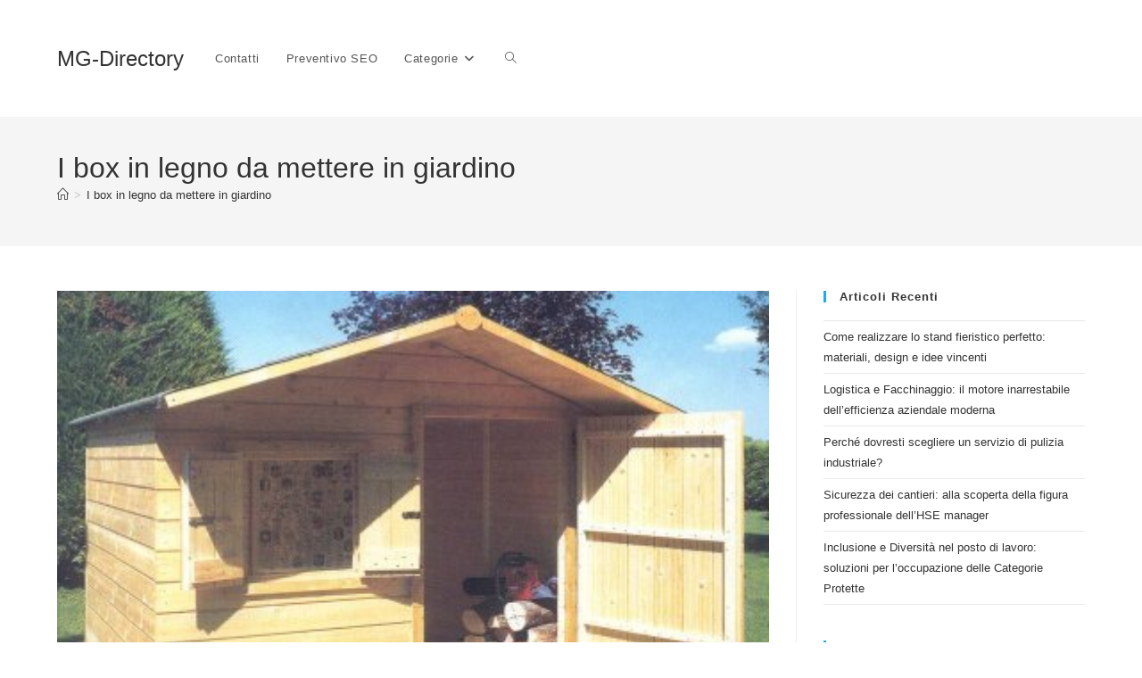

--- FILE ---
content_type: text/html; charset=UTF-8
request_url: https://mg-directory.com/i-box-in-legno-da-mettere-in-giardino/
body_size: 23827
content:
<!DOCTYPE html>
<html class="html" lang="it-IT" prefix="og: https://ogp.me/ns#">
<head>
	<meta charset="UTF-8">
	<link rel="profile" href="https://gmpg.org/xfn/11">

		<style>img:is([sizes="auto" i],[sizes^="auto," i]){contain-intrinsic-size:3000px 1500px}</style>
	<link rel="pingback" href="https://mg-directory.com/xmlrpc.php">
<meta name="viewport" content="width=device-width, initial-scale=1">
<!-- Ottimizzazione per i motori di ricerca di Rank Math - https://rankmath.com/ -->
<title>I box in legno da mettere in giardino | MG-Directory</title>
<meta name="description" content="Box inteso come garage, bungalow in stile per un campeggio, casetta giochi esterna la casa per pomeriggi indimenticabili o &#039;orangerie&#039; nella quale accudire e"/>
<meta name="robots" content="follow, index, max-snippet:-1, max-video-preview:-1, max-image-preview:large"/>
<link rel="canonical" href="https://mg-directory.com/i-box-in-legno-da-mettere-in-giardino/" />
<meta property="og:locale" content="it_IT" />
<meta property="og:type" content="article" />
<meta property="og:title" content="I box in legno da mettere in giardino | MG-Directory" />
<meta property="og:description" content="Box inteso come garage, bungalow in stile per un campeggio, casetta giochi esterna la casa per pomeriggi indimenticabili o &#039;orangerie&#039; nella quale accudire e" />
<meta property="og:url" content="https://mg-directory.com/i-box-in-legno-da-mettere-in-giardino/" />
<meta property="og:site_name" content="MG-Directory" />
<meta property="article:publisher" content="https://www.facebook.com/MG-Directorycom-110468937449280" />
<meta property="article:tag" content="box" />
<meta property="article:tag" content="giardino" />
<meta property="article:tag" content="legno" />
<meta property="article:section" content="Case in legno" />
<meta property="og:updated_time" content="2020-11-17T15:50:25+00:00" />
<meta property="og:image" content="https://mg-directory.com/wp-content/uploads/2020/11/casetta-a-pannelli.jpeg" />
<meta property="og:image:secure_url" content="https://mg-directory.com/wp-content/uploads/2020/11/casetta-a-pannelli.jpeg" />
<meta property="og:image:width" content="400" />
<meta property="og:image:height" content="301" />
<meta property="og:image:alt" content="I box in legno da mettere in giardino" />
<meta property="og:image:type" content="image/jpeg" />
<meta property="article:published_time" content="2018-01-18T08:48:04+00:00" />
<meta property="article:modified_time" content="2020-11-17T15:50:25+00:00" />
<meta name="twitter:card" content="summary_large_image" />
<meta name="twitter:title" content="I box in legno da mettere in giardino | MG-Directory" />
<meta name="twitter:description" content="Box inteso come garage, bungalow in stile per un campeggio, casetta giochi esterna la casa per pomeriggi indimenticabili o &#039;orangerie&#039; nella quale accudire e" />
<meta name="twitter:image" content="https://mg-directory.com/wp-content/uploads/2020/11/casetta-a-pannelli.jpeg" />
<meta name="twitter:label1" content="Scritto da" />
<meta name="twitter:data1" content="admin" />
<meta name="twitter:label2" content="Tempo di lettura" />
<meta name="twitter:data2" content="2 minuti" />
<script type="application/ld+json" class="rank-math-schema">{"@context":"https://schema.org","@graph":[{"@type":"Organization","@id":"https://mg-directory.com/#organization","name":"MG Web Solutions","sameAs":["https://www.facebook.com/MG-Directorycom-110468937449280"]},{"@type":"WebSite","@id":"https://mg-directory.com/#website","url":"https://mg-directory.com","name":"MG Web Solutions","publisher":{"@id":"https://mg-directory.com/#organization"},"inLanguage":"it-IT"},{"@type":"ImageObject","@id":"https://mg-directory.com/wp-content/uploads/2020/11/casetta-a-pannelli.jpeg","url":"https://mg-directory.com/wp-content/uploads/2020/11/casetta-a-pannelli.jpeg","width":"400","height":"301","inLanguage":"it-IT"},{"@type":"BreadcrumbList","@id":"https://mg-directory.com/i-box-in-legno-da-mettere-in-giardino/#breadcrumb","itemListElement":[{"@type":"ListItem","position":"1","item":{"@id":"http://mg-directory.com","name":"Home"}},{"@type":"ListItem","position":"2","item":{"@id":"https://mg-directory.com/edilizia/","name":"Edilizia"}},{"@type":"ListItem","position":"3","item":{"@id":"https://mg-directory.com/edilizia/case-in-legno/","name":"Case in legno"}},{"@type":"ListItem","position":"4","item":{"@id":"https://mg-directory.com/i-box-in-legno-da-mettere-in-giardino/","name":"I box in legno da mettere in giardino"}}]},{"@type":"WebPage","@id":"https://mg-directory.com/i-box-in-legno-da-mettere-in-giardino/#webpage","url":"https://mg-directory.com/i-box-in-legno-da-mettere-in-giardino/","name":"I box in legno da mettere in giardino | MG-Directory","datePublished":"2018-01-18T08:48:04+00:00","dateModified":"2020-11-17T15:50:25+00:00","isPartOf":{"@id":"https://mg-directory.com/#website"},"primaryImageOfPage":{"@id":"https://mg-directory.com/wp-content/uploads/2020/11/casetta-a-pannelli.jpeg"},"inLanguage":"it-IT","breadcrumb":{"@id":"https://mg-directory.com/i-box-in-legno-da-mettere-in-giardino/#breadcrumb"}},{"@type":"Person","@id":"https://mg-directory.com/author/rmerelli_bqbydt7i/","name":"admin","url":"https://mg-directory.com/author/rmerelli_bqbydt7i/","image":{"@type":"ImageObject","@id":"https://secure.gravatar.com/avatar/669e16c48e9688f83165eeb0e072d5492fa6c86682f486ad41561821ff7538d8?s=96&amp;d=mm&amp;r=g","url":"https://secure.gravatar.com/avatar/669e16c48e9688f83165eeb0e072d5492fa6c86682f486ad41561821ff7538d8?s=96&amp;d=mm&amp;r=g","caption":"admin","inLanguage":"it-IT"},"worksFor":{"@id":"https://mg-directory.com/#organization"}},{"@type":"BlogPosting","headline":"I box in legno da mettere in giardino | MG-Directory","datePublished":"2018-01-18T08:48:04+00:00","dateModified":"2020-11-17T15:50:25+00:00","articleSection":"Case in legno","author":{"@id":"https://mg-directory.com/author/rmerelli_bqbydt7i/","name":"admin"},"publisher":{"@id":"https://mg-directory.com/#organization"},"description":"Box inteso come garage, bungalow in stile per un campeggio, casetta giochi esterna la casa per pomeriggi indimenticabili o &#039;orangerie&#039; nella quale accudire e","name":"I box in legno da mettere in giardino | MG-Directory","@id":"https://mg-directory.com/i-box-in-legno-da-mettere-in-giardino/#richSnippet","isPartOf":{"@id":"https://mg-directory.com/i-box-in-legno-da-mettere-in-giardino/#webpage"},"image":{"@id":"https://mg-directory.com/wp-content/uploads/2020/11/casetta-a-pannelli.jpeg"},"inLanguage":"it-IT","mainEntityOfPage":{"@id":"https://mg-directory.com/i-box-in-legno-da-mettere-in-giardino/#webpage"}}]}</script>
<!-- /Rank Math WordPress SEO plugin -->

<link rel='dns-prefetch' href='//cdn.iubenda.com' />
<link rel='dns-prefetch' href='//www.googletagmanager.com' />
<link rel='dns-prefetch' href='//pagead2.googlesyndication.com' />
<link rel="alternate" type="application/rss+xml" title="MG-Directory &raquo; Feed" href="https://mg-directory.com/feed/" />
<link rel="alternate" type="application/rss+xml" title="MG-Directory &raquo; Feed dei commenti" href="https://mg-directory.com/comments/feed/" />
<link rel="alternate" type="application/rss+xml" title="MG-Directory &raquo; I box in legno da mettere in giardino Feed dei commenti" href="https://mg-directory.com/i-box-in-legno-da-mettere-in-giardino/feed/" />
<script>
window._wpemojiSettings = {"baseUrl":"https:\/\/s.w.org\/images\/core\/emoji\/16.0.1\/72x72\/","ext":".png","svgUrl":"https:\/\/s.w.org\/images\/core\/emoji\/16.0.1\/svg\/","svgExt":".svg","source":{"concatemoji":"https:\/\/mg-directory.com\/wp-includes\/js\/wp-emoji-release.min.js?ver=6.8.3"}};
/*! This file is auto-generated */
!function(s,n){var o,i,e;function c(e){try{var t={supportTests:e,timestamp:(new Date).valueOf()};sessionStorage.setItem(o,JSON.stringify(t))}catch(e){}}function p(e,t,n){e.clearRect(0,0,e.canvas.width,e.canvas.height),e.fillText(t,0,0);var t=new Uint32Array(e.getImageData(0,0,e.canvas.width,e.canvas.height).data),a=(e.clearRect(0,0,e.canvas.width,e.canvas.height),e.fillText(n,0,0),new Uint32Array(e.getImageData(0,0,e.canvas.width,e.canvas.height).data));return t.every(function(e,t){return e===a[t]})}function u(e,t){e.clearRect(0,0,e.canvas.width,e.canvas.height),e.fillText(t,0,0);for(var n=e.getImageData(16,16,1,1),a=0;a<n.data.length;a++)if(0!==n.data[a])return!1;return!0}function f(e,t,n,a){switch(t){case"flag":return n(e,"\ud83c\udff3\ufe0f\u200d\u26a7\ufe0f","\ud83c\udff3\ufe0f\u200b\u26a7\ufe0f")?!1:!n(e,"\ud83c\udde8\ud83c\uddf6","\ud83c\udde8\u200b\ud83c\uddf6")&&!n(e,"\ud83c\udff4\udb40\udc67\udb40\udc62\udb40\udc65\udb40\udc6e\udb40\udc67\udb40\udc7f","\ud83c\udff4\u200b\udb40\udc67\u200b\udb40\udc62\u200b\udb40\udc65\u200b\udb40\udc6e\u200b\udb40\udc67\u200b\udb40\udc7f");case"emoji":return!a(e,"\ud83e\udedf")}return!1}function g(e,t,n,a){var r="undefined"!=typeof WorkerGlobalScope&&self instanceof WorkerGlobalScope?new OffscreenCanvas(300,150):s.createElement("canvas"),o=r.getContext("2d",{willReadFrequently:!0}),i=(o.textBaseline="top",o.font="600 32px Arial",{});return e.forEach(function(e){i[e]=t(o,e,n,a)}),i}function t(e){var t=s.createElement("script");t.src=e,t.defer=!0,s.head.appendChild(t)}"undefined"!=typeof Promise&&(o="wpEmojiSettingsSupports",i=["flag","emoji"],n.supports={everything:!0,everythingExceptFlag:!0},e=new Promise(function(e){s.addEventListener("DOMContentLoaded",e,{once:!0})}),new Promise(function(t){var n=function(){try{var e=JSON.parse(sessionStorage.getItem(o));if("object"==typeof e&&"number"==typeof e.timestamp&&(new Date).valueOf()<e.timestamp+604800&&"object"==typeof e.supportTests)return e.supportTests}catch(e){}return null}();if(!n){if("undefined"!=typeof Worker&&"undefined"!=typeof OffscreenCanvas&&"undefined"!=typeof URL&&URL.createObjectURL&&"undefined"!=typeof Blob)try{var e="postMessage("+g.toString()+"("+[JSON.stringify(i),f.toString(),p.toString(),u.toString()].join(",")+"));",a=new Blob([e],{type:"text/javascript"}),r=new Worker(URL.createObjectURL(a),{name:"wpTestEmojiSupports"});return void(r.onmessage=function(e){c(n=e.data),r.terminate(),t(n)})}catch(e){}c(n=g(i,f,p,u))}t(n)}).then(function(e){for(var t in e)n.supports[t]=e[t],n.supports.everything=n.supports.everything&&n.supports[t],"flag"!==t&&(n.supports.everythingExceptFlag=n.supports.everythingExceptFlag&&n.supports[t]);n.supports.everythingExceptFlag=n.supports.everythingExceptFlag&&!n.supports.flag,n.DOMReady=!1,n.readyCallback=function(){n.DOMReady=!0}}).then(function(){return e}).then(function(){var e;n.supports.everything||(n.readyCallback(),(e=n.source||{}).concatemoji?t(e.concatemoji):e.wpemoji&&e.twemoji&&(t(e.twemoji),t(e.wpemoji)))}))}((window,document),window._wpemojiSettings);
</script>

<style id='wp-emoji-styles-inline-css'>img.wp-smiley,img.emoji{display:inline!important;border:none!important;box-shadow:none!important;height:1em!important;width:1em!important;margin:0 0.07em!important;vertical-align:-0.1em!important;background:none!important;padding:0!important}</style>
<link data-optimized="1" rel='stylesheet' id='wp-block-library-css' href='https://mg-directory.com/wp-content/litespeed/css/05dfb74c0898ccb25fd2a59825ce1e80.css?ver=40b26' media='all' />
<style id='wp-block-library-theme-inline-css'>.wp-block-audio :where(figcaption){color:#555;font-size:13px;text-align:center}.is-dark-theme .wp-block-audio :where(figcaption){color:#ffffffa6}.wp-block-audio{margin:0 0 1em}.wp-block-code{border:1px solid #ccc;border-radius:4px;font-family:Menlo,Consolas,monaco,monospace;padding:.8em 1em}.wp-block-embed :where(figcaption){color:#555;font-size:13px;text-align:center}.is-dark-theme .wp-block-embed :where(figcaption){color:#ffffffa6}.wp-block-embed{margin:0 0 1em}.blocks-gallery-caption{color:#555;font-size:13px;text-align:center}.is-dark-theme .blocks-gallery-caption{color:#ffffffa6}:root :where(.wp-block-image figcaption){color:#555;font-size:13px;text-align:center}.is-dark-theme :root :where(.wp-block-image figcaption){color:#ffffffa6}.wp-block-image{margin:0 0 1em}.wp-block-pullquote{border-bottom:4px solid;border-top:4px solid;color:currentColor;margin-bottom:1.75em}.wp-block-pullquote cite,.wp-block-pullquote footer,.wp-block-pullquote__citation{color:currentColor;font-size:.8125em;font-style:normal;text-transform:uppercase}.wp-block-quote{border-left:.25em solid;margin:0 0 1.75em;padding-left:1em}.wp-block-quote cite,.wp-block-quote footer{color:currentColor;font-size:.8125em;font-style:normal;position:relative}.wp-block-quote:where(.has-text-align-right){border-left:none;border-right:.25em solid;padding-left:0;padding-right:1em}.wp-block-quote:where(.has-text-align-center){border:none;padding-left:0}.wp-block-quote.is-large,.wp-block-quote.is-style-large,.wp-block-quote:where(.is-style-plain){border:none}.wp-block-search .wp-block-search__label{font-weight:700}.wp-block-search__button{border:1px solid #ccc;padding:.375em .625em}:where(.wp-block-group.has-background){padding:1.25em 2.375em}.wp-block-separator.has-css-opacity{opacity:.4}.wp-block-separator{border:none;border-bottom:2px solid;margin-left:auto;margin-right:auto}.wp-block-separator.has-alpha-channel-opacity{opacity:1}.wp-block-separator:not(.is-style-wide):not(.is-style-dots){width:100px}.wp-block-separator.has-background:not(.is-style-dots){border-bottom:none;height:1px}.wp-block-separator.has-background:not(.is-style-wide):not(.is-style-dots){height:2px}.wp-block-table{margin:0 0 1em}.wp-block-table td,.wp-block-table th{word-break:normal}.wp-block-table :where(figcaption){color:#555;font-size:13px;text-align:center}.is-dark-theme .wp-block-table :where(figcaption){color:#ffffffa6}.wp-block-video :where(figcaption){color:#555;font-size:13px;text-align:center}.is-dark-theme .wp-block-video :where(figcaption){color:#ffffffa6}.wp-block-video{margin:0 0 1em}:root :where(.wp-block-template-part.has-background){margin-bottom:0;margin-top:0;padding:1.25em 2.375em}</style>
<style id='classic-theme-styles-inline-css'>
/*! This file is auto-generated */
.wp-block-button__link{color:#fff;background-color:#32373c;border-radius:9999px;box-shadow:none;text-decoration:none;padding:calc(.667em + 2px) calc(1.333em + 2px);font-size:1.125em}.wp-block-file__button{background:#32373c;color:#fff;text-decoration:none}</style>
<style id='global-styles-inline-css'>:root{--wp--preset--aspect-ratio--square:1;--wp--preset--aspect-ratio--4-3:4/3;--wp--preset--aspect-ratio--3-4:3/4;--wp--preset--aspect-ratio--3-2:3/2;--wp--preset--aspect-ratio--2-3:2/3;--wp--preset--aspect-ratio--16-9:16/9;--wp--preset--aspect-ratio--9-16:9/16;--wp--preset--color--black:#000000;--wp--preset--color--cyan-bluish-gray:#abb8c3;--wp--preset--color--white:#ffffff;--wp--preset--color--pale-pink:#f78da7;--wp--preset--color--vivid-red:#cf2e2e;--wp--preset--color--luminous-vivid-orange:#ff6900;--wp--preset--color--luminous-vivid-amber:#fcb900;--wp--preset--color--light-green-cyan:#7bdcb5;--wp--preset--color--vivid-green-cyan:#00d084;--wp--preset--color--pale-cyan-blue:#8ed1fc;--wp--preset--color--vivid-cyan-blue:#0693e3;--wp--preset--color--vivid-purple:#9b51e0;--wp--preset--gradient--vivid-cyan-blue-to-vivid-purple:linear-gradient(135deg,rgba(6,147,227,1) 0%,rgb(155,81,224) 100%);--wp--preset--gradient--light-green-cyan-to-vivid-green-cyan:linear-gradient(135deg,rgb(122,220,180) 0%,rgb(0,208,130) 100%);--wp--preset--gradient--luminous-vivid-amber-to-luminous-vivid-orange:linear-gradient(135deg,rgba(252,185,0,1) 0%,rgba(255,105,0,1) 100%);--wp--preset--gradient--luminous-vivid-orange-to-vivid-red:linear-gradient(135deg,rgba(255,105,0,1) 0%,rgb(207,46,46) 100%);--wp--preset--gradient--very-light-gray-to-cyan-bluish-gray:linear-gradient(135deg,rgb(238,238,238) 0%,rgb(169,184,195) 100%);--wp--preset--gradient--cool-to-warm-spectrum:linear-gradient(135deg,rgb(74,234,220) 0%,rgb(151,120,209) 20%,rgb(207,42,186) 40%,rgb(238,44,130) 60%,rgb(251,105,98) 80%,rgb(254,248,76) 100%);--wp--preset--gradient--blush-light-purple:linear-gradient(135deg,rgb(255,206,236) 0%,rgb(152,150,240) 100%);--wp--preset--gradient--blush-bordeaux:linear-gradient(135deg,rgb(254,205,165) 0%,rgb(254,45,45) 50%,rgb(107,0,62) 100%);--wp--preset--gradient--luminous-dusk:linear-gradient(135deg,rgb(255,203,112) 0%,rgb(199,81,192) 50%,rgb(65,88,208) 100%);--wp--preset--gradient--pale-ocean:linear-gradient(135deg,rgb(255,245,203) 0%,rgb(182,227,212) 50%,rgb(51,167,181) 100%);--wp--preset--gradient--electric-grass:linear-gradient(135deg,rgb(202,248,128) 0%,rgb(113,206,126) 100%);--wp--preset--gradient--midnight:linear-gradient(135deg,rgb(2,3,129) 0%,rgb(40,116,252) 100%);--wp--preset--font-size--small:13px;--wp--preset--font-size--medium:20px;--wp--preset--font-size--large:36px;--wp--preset--font-size--x-large:42px;--wp--preset--spacing--20:0.44rem;--wp--preset--spacing--30:0.67rem;--wp--preset--spacing--40:1rem;--wp--preset--spacing--50:1.5rem;--wp--preset--spacing--60:2.25rem;--wp--preset--spacing--70:3.38rem;--wp--preset--spacing--80:5.06rem;--wp--preset--shadow--natural:6px 6px 9px rgba(0, 0, 0, 0.2);--wp--preset--shadow--deep:12px 12px 50px rgba(0, 0, 0, 0.4);--wp--preset--shadow--sharp:6px 6px 0px rgba(0, 0, 0, 0.2);--wp--preset--shadow--outlined:6px 6px 0px -3px rgba(255, 255, 255, 1), 6px 6px rgba(0, 0, 0, 1);--wp--preset--shadow--crisp:6px 6px 0px rgba(0, 0, 0, 1)}:where(.is-layout-flex){gap:.5em}:where(.is-layout-grid){gap:.5em}body .is-layout-flex{display:flex}.is-layout-flex{flex-wrap:wrap;align-items:center}.is-layout-flex>:is(*,div){margin:0}body .is-layout-grid{display:grid}.is-layout-grid>:is(*,div){margin:0}:where(.wp-block-columns.is-layout-flex){gap:2em}:where(.wp-block-columns.is-layout-grid){gap:2em}:where(.wp-block-post-template.is-layout-flex){gap:1.25em}:where(.wp-block-post-template.is-layout-grid){gap:1.25em}.has-black-color{color:var(--wp--preset--color--black)!important}.has-cyan-bluish-gray-color{color:var(--wp--preset--color--cyan-bluish-gray)!important}.has-white-color{color:var(--wp--preset--color--white)!important}.has-pale-pink-color{color:var(--wp--preset--color--pale-pink)!important}.has-vivid-red-color{color:var(--wp--preset--color--vivid-red)!important}.has-luminous-vivid-orange-color{color:var(--wp--preset--color--luminous-vivid-orange)!important}.has-luminous-vivid-amber-color{color:var(--wp--preset--color--luminous-vivid-amber)!important}.has-light-green-cyan-color{color:var(--wp--preset--color--light-green-cyan)!important}.has-vivid-green-cyan-color{color:var(--wp--preset--color--vivid-green-cyan)!important}.has-pale-cyan-blue-color{color:var(--wp--preset--color--pale-cyan-blue)!important}.has-vivid-cyan-blue-color{color:var(--wp--preset--color--vivid-cyan-blue)!important}.has-vivid-purple-color{color:var(--wp--preset--color--vivid-purple)!important}.has-black-background-color{background-color:var(--wp--preset--color--black)!important}.has-cyan-bluish-gray-background-color{background-color:var(--wp--preset--color--cyan-bluish-gray)!important}.has-white-background-color{background-color:var(--wp--preset--color--white)!important}.has-pale-pink-background-color{background-color:var(--wp--preset--color--pale-pink)!important}.has-vivid-red-background-color{background-color:var(--wp--preset--color--vivid-red)!important}.has-luminous-vivid-orange-background-color{background-color:var(--wp--preset--color--luminous-vivid-orange)!important}.has-luminous-vivid-amber-background-color{background-color:var(--wp--preset--color--luminous-vivid-amber)!important}.has-light-green-cyan-background-color{background-color:var(--wp--preset--color--light-green-cyan)!important}.has-vivid-green-cyan-background-color{background-color:var(--wp--preset--color--vivid-green-cyan)!important}.has-pale-cyan-blue-background-color{background-color:var(--wp--preset--color--pale-cyan-blue)!important}.has-vivid-cyan-blue-background-color{background-color:var(--wp--preset--color--vivid-cyan-blue)!important}.has-vivid-purple-background-color{background-color:var(--wp--preset--color--vivid-purple)!important}.has-black-border-color{border-color:var(--wp--preset--color--black)!important}.has-cyan-bluish-gray-border-color{border-color:var(--wp--preset--color--cyan-bluish-gray)!important}.has-white-border-color{border-color:var(--wp--preset--color--white)!important}.has-pale-pink-border-color{border-color:var(--wp--preset--color--pale-pink)!important}.has-vivid-red-border-color{border-color:var(--wp--preset--color--vivid-red)!important}.has-luminous-vivid-orange-border-color{border-color:var(--wp--preset--color--luminous-vivid-orange)!important}.has-luminous-vivid-amber-border-color{border-color:var(--wp--preset--color--luminous-vivid-amber)!important}.has-light-green-cyan-border-color{border-color:var(--wp--preset--color--light-green-cyan)!important}.has-vivid-green-cyan-border-color{border-color:var(--wp--preset--color--vivid-green-cyan)!important}.has-pale-cyan-blue-border-color{border-color:var(--wp--preset--color--pale-cyan-blue)!important}.has-vivid-cyan-blue-border-color{border-color:var(--wp--preset--color--vivid-cyan-blue)!important}.has-vivid-purple-border-color{border-color:var(--wp--preset--color--vivid-purple)!important}.has-vivid-cyan-blue-to-vivid-purple-gradient-background{background:var(--wp--preset--gradient--vivid-cyan-blue-to-vivid-purple)!important}.has-light-green-cyan-to-vivid-green-cyan-gradient-background{background:var(--wp--preset--gradient--light-green-cyan-to-vivid-green-cyan)!important}.has-luminous-vivid-amber-to-luminous-vivid-orange-gradient-background{background:var(--wp--preset--gradient--luminous-vivid-amber-to-luminous-vivid-orange)!important}.has-luminous-vivid-orange-to-vivid-red-gradient-background{background:var(--wp--preset--gradient--luminous-vivid-orange-to-vivid-red)!important}.has-very-light-gray-to-cyan-bluish-gray-gradient-background{background:var(--wp--preset--gradient--very-light-gray-to-cyan-bluish-gray)!important}.has-cool-to-warm-spectrum-gradient-background{background:var(--wp--preset--gradient--cool-to-warm-spectrum)!important}.has-blush-light-purple-gradient-background{background:var(--wp--preset--gradient--blush-light-purple)!important}.has-blush-bordeaux-gradient-background{background:var(--wp--preset--gradient--blush-bordeaux)!important}.has-luminous-dusk-gradient-background{background:var(--wp--preset--gradient--luminous-dusk)!important}.has-pale-ocean-gradient-background{background:var(--wp--preset--gradient--pale-ocean)!important}.has-electric-grass-gradient-background{background:var(--wp--preset--gradient--electric-grass)!important}.has-midnight-gradient-background{background:var(--wp--preset--gradient--midnight)!important}.has-small-font-size{font-size:var(--wp--preset--font-size--small)!important}.has-medium-font-size{font-size:var(--wp--preset--font-size--medium)!important}.has-large-font-size{font-size:var(--wp--preset--font-size--large)!important}.has-x-large-font-size{font-size:var(--wp--preset--font-size--x-large)!important}:where(.wp-block-post-template.is-layout-flex){gap:1.25em}:where(.wp-block-post-template.is-layout-grid){gap:1.25em}:where(.wp-block-columns.is-layout-flex){gap:2em}:where(.wp-block-columns.is-layout-grid){gap:2em}:root :where(.wp-block-pullquote){font-size:1.5em;line-height:1.6}</style>
<link data-optimized="1" rel='stylesheet' id='font-awesome-css' href='https://mg-directory.com/wp-content/litespeed/css/3f274edcc0f53a9f677bbc21536936bc.css?ver=70fc3' media='all' />
<link data-optimized="1" rel='stylesheet' id='simple-line-icons-css' href='https://mg-directory.com/wp-content/litespeed/css/e2de38e7cb216b714c48f9824cb11373.css?ver=8c8e9' media='all' />
<link data-optimized="1" rel='stylesheet' id='oceanwp-style-css' href='https://mg-directory.com/wp-content/litespeed/css/56485e0ea896f08312de159383d6eb00.css?ver=42d32' media='all' />
<link data-optimized="1" rel='stylesheet' id='elementor-frontend-css' href='https://mg-directory.com/wp-content/litespeed/css/47578b4a83ae17393b8d3f55a8f8a664.css?ver=64938' media='all' />
<link data-optimized="1" rel='stylesheet' id='eael-general-css' href='https://mg-directory.com/wp-content/litespeed/css/4f827f37a4c7fde53c194db9b6b91f9b.css?ver=38209' media='all' />
<link data-optimized="1" rel='stylesheet' id='oe-widgets-style-css' href='https://mg-directory.com/wp-content/litespeed/css/99faa298bb954856f3366e5852c92a44.css?ver=03673' media='all' />

<script  type="text/javascript" class=" _iub_cs_skip" id="iubenda-head-inline-scripts-0">
var _iub = _iub || [];
_iub.csConfiguration = {"ccpaAcknowledgeOnDisplay":true,"consentOnContinuedBrowsing":false,"countryDetection":true,"enableCcpa":true,"floatingPreferencesButtonDisplay":"bottom-left","gdprAppliesGlobally":false,"invalidateConsentWithoutLog":true,"perPurposeConsent":true,"siteId":2601346,"whitelabel":false,"cookiePolicyId":90800201,"lang":"it", "banner":{ "acceptButtonCaptionColor":"#FFFFFF","acceptButtonColor":"#0073CE","acceptButtonDisplay":true,"backgroundColor":"#FFFFFF","backgroundOverlay":true,"closeButtonRejects":true,"customizeButtonCaptionColor":"#4D4D4D","customizeButtonColor":"#DADADA","customizeButtonDisplay":true,"explicitWithdrawal":true,"listPurposes":true,"position":"bottom","rejectButtonCaptionColor":"#FFFFFF","rejectButtonColor":"#0073CE","rejectButtonDisplay":true,"textColor":"#000000" }};
</script>
<script  type="text/javascript" class=" _iub_cs_skip" src="//cdn.iubenda.com/cs/ccpa/stub.js?ver=3.12.4" id="iubenda-head-scripts-0-js"></script>
<script  type="text/javascript" charset="UTF-8" async="" class=" _iub_cs_skip" src="//cdn.iubenda.com/cs/iubenda_cs.js?ver=3.12.4" id="iubenda-head-scripts-1-js"></script>
<script src="https://mg-directory.com/wp-includes/js/jquery/jquery.min.js?ver=3.7.1" id="jquery-core-js"></script>
<script src="https://mg-directory.com/wp-includes/js/jquery/jquery-migrate.min.js?ver=3.4.1" id="jquery-migrate-js"></script>

<!-- Snippet del tag Google (gtag.js) aggiunto da Site Kit -->
<!-- Snippet Google Analytics aggiunto da Site Kit -->
<script src="https://www.googletagmanager.com/gtag/js?id=G-QQ8C2MJRR2" id="google_gtagjs-js" async></script>
<script id="google_gtagjs-js-after">
window.dataLayer = window.dataLayer || [];function gtag(){dataLayer.push(arguments);}
gtag("set","linker",{"domains":["mg-directory.com"]});
gtag("js", new Date());
gtag("set", "developer_id.dZTNiMT", true);
gtag("config", "G-QQ8C2MJRR2");
</script>
<link rel="https://api.w.org/" href="https://mg-directory.com/wp-json/" /><link rel="alternate" title="JSON" type="application/json" href="https://mg-directory.com/wp-json/wp/v2/posts/3307" /><link rel="EditURI" type="application/rsd+xml" title="RSD" href="https://mg-directory.com/xmlrpc.php?rsd" />
<meta name="generator" content="WordPress 6.8.3" />
<link rel='shortlink' href='https://mg-directory.com/?p=3307' />
<link rel="alternate" title="oEmbed (JSON)" type="application/json+oembed" href="https://mg-directory.com/wp-json/oembed/1.0/embed?url=https%3A%2F%2Fmg-directory.com%2Fi-box-in-legno-da-mettere-in-giardino%2F" />
<link rel="alternate" title="oEmbed (XML)" type="text/xml+oembed" href="https://mg-directory.com/wp-json/oembed/1.0/embed?url=https%3A%2F%2Fmg-directory.com%2Fi-box-in-legno-da-mettere-in-giardino%2F&#038;format=xml" />
<meta name="generator" content="Site Kit by Google 1.161.0" />
<!-- Meta tag Google AdSense aggiunti da Site Kit -->
<meta name="google-adsense-platform-account" content="ca-host-pub-2644536267352236">
<meta name="google-adsense-platform-domain" content="sitekit.withgoogle.com">
<!-- Fine dei meta tag Google AdSense aggiunti da Site Kit -->
<meta name="generator" content="Elementor 3.31.5; features: additional_custom_breakpoints, e_element_cache; settings: css_print_method-external, google_font-enabled, font_display-auto">
<style>.recentcomments a{display:inline!important;padding:0!important;margin:0!important}</style>			<style>.e-con.e-parent:nth-of-type(n+4):not(.e-lazyloaded):not(.e-no-lazyload),.e-con.e-parent:nth-of-type(n+4):not(.e-lazyloaded):not(.e-no-lazyload) *{background-image:none!important}@media screen and (max-height:1024px){.e-con.e-parent:nth-of-type(n+3):not(.e-lazyloaded):not(.e-no-lazyload),.e-con.e-parent:nth-of-type(n+3):not(.e-lazyloaded):not(.e-no-lazyload) *{background-image:none!important}}@media screen and (max-height:640px){.e-con.e-parent:nth-of-type(n+2):not(.e-lazyloaded):not(.e-no-lazyload),.e-con.e-parent:nth-of-type(n+2):not(.e-lazyloaded):not(.e-no-lazyload) *{background-image:none!important}}</style>
			
<!-- Snippet Google AdSense aggiunto da Site Kit -->
<script async src="https://pagead2.googlesyndication.com/pagead/js/adsbygoogle.js?client=ca-pub-9166006750325224&amp;host=ca-host-pub-2644536267352236" crossorigin="anonymous"></script>

<!-- Termina lo snippet Google AdSense aggiunto da Site Kit -->
<!-- OceanWP CSS -->
<style type="text/css">body .theme-button,body input[type="submit"],body button[type="submit"],body button,body .button,body div.wpforms-container-full .wpforms-form input[type=submit],body div.wpforms-container-full .wpforms-form button[type=submit],body div.wpforms-container-full .wpforms-form .wpforms-page-button,.woocommerce-cart .wp-element-button,.woocommerce-checkout .wp-element-button,.wp-block-button__link{border-color:#fff}body .theme-button:hover,body input[type="submit"]:hover,body button[type="submit"]:hover,body button:hover,body .button:hover,body div.wpforms-container-full .wpforms-form input[type=submit]:hover,body div.wpforms-container-full .wpforms-form input[type=submit]:active,body div.wpforms-container-full .wpforms-form button[type=submit]:hover,body div.wpforms-container-full .wpforms-form button[type=submit]:active,body div.wpforms-container-full .wpforms-form .wpforms-page-button:hover,body div.wpforms-container-full .wpforms-form .wpforms-page-button:active,.woocommerce-cart .wp-element-button:hover,.woocommerce-checkout .wp-element-button:hover,.wp-block-button__link:hover{border-color:#fff}.container{width:1400px}.theme-button,input[type="submit"],button[type="submit"],button,.button,body div.wpforms-container-full .wpforms-form input[type=submit],body div.wpforms-container-full .wpforms-form button[type=submit],body div.wpforms-container-full .wpforms-form .wpforms-page-button{border-style:solid}.theme-button,input[type="submit"],button[type="submit"],button,.button,body div.wpforms-container-full .wpforms-form input[type=submit],body div.wpforms-container-full .wpforms-form button[type=submit],body div.wpforms-container-full .wpforms-form .wpforms-page-button{border-width:1px}form input[type="text"],form input[type="password"],form input[type="email"],form input[type="url"],form input[type="date"],form input[type="month"],form input[type="time"],form input[type="datetime"],form input[type="datetime-local"],form input[type="week"],form input[type="number"],form input[type="search"],form input[type="tel"],form input[type="color"],form select,form textarea,.woocommerce .woocommerce-checkout .select2-container--default .select2-selection--single{border-style:solid}body div.wpforms-container-full .wpforms-form input[type=date],body div.wpforms-container-full .wpforms-form input[type=datetime],body div.wpforms-container-full .wpforms-form input[type=datetime-local],body div.wpforms-container-full .wpforms-form input[type=email],body div.wpforms-container-full .wpforms-form input[type=month],body div.wpforms-container-full .wpforms-form input[type=number],body div.wpforms-container-full .wpforms-form input[type=password],body div.wpforms-container-full .wpforms-form input[type=range],body div.wpforms-container-full .wpforms-form input[type=search],body div.wpforms-container-full .wpforms-form input[type=tel],body div.wpforms-container-full .wpforms-form input[type=text],body div.wpforms-container-full .wpforms-form input[type=time],body div.wpforms-container-full .wpforms-form input[type=url],body div.wpforms-container-full .wpforms-form input[type=week],body div.wpforms-container-full .wpforms-form select,body div.wpforms-container-full .wpforms-form textarea{border-style:solid}form input[type="text"],form input[type="password"],form input[type="email"],form input[type="url"],form input[type="date"],form input[type="month"],form input[type="time"],form input[type="datetime"],form input[type="datetime-local"],form input[type="week"],form input[type="number"],form input[type="search"],form input[type="tel"],form input[type="color"],form select,form textarea{border-radius:3px}body div.wpforms-container-full .wpforms-form input[type=date],body div.wpforms-container-full .wpforms-form input[type=datetime],body div.wpforms-container-full .wpforms-form input[type=datetime-local],body div.wpforms-container-full .wpforms-form input[type=email],body div.wpforms-container-full .wpforms-form input[type=month],body div.wpforms-container-full .wpforms-form input[type=number],body div.wpforms-container-full .wpforms-form input[type=password],body div.wpforms-container-full .wpforms-form input[type=range],body div.wpforms-container-full .wpforms-form input[type=search],body div.wpforms-container-full .wpforms-form input[type=tel],body div.wpforms-container-full .wpforms-form input[type=text],body div.wpforms-container-full .wpforms-form input[type=time],body div.wpforms-container-full .wpforms-form input[type=url],body div.wpforms-container-full .wpforms-form input[type=week],body div.wpforms-container-full .wpforms-form select,body div.wpforms-container-full .wpforms-form textarea{border-radius:3px}#site-logo #site-logo-inner,.oceanwp-social-menu .social-menu-inner,#site-header.full_screen-header .menu-bar-inner,.after-header-content .after-header-content-inner{height:131px}#site-navigation-wrap .dropdown-menu>li>a,#site-navigation-wrap .dropdown-menu>li>span.opl-logout-link,.oceanwp-mobile-menu-icon a,.mobile-menu-close,.after-header-content-inner>a{line-height:131px}#site-header.has-header-media .overlay-header-media{background-color:rgb(0 0 0 / .5)}.ocean-single-post-header ul.meta-item li a:hover{color:#333}body{font-size:14px;line-height:1.8}h1,h2,h3,h4,h5,h6,.theme-heading,.widget-title,.oceanwp-widget-recent-posts-title,.comment-reply-title,.entry-title,.sidebar-box .widget-title{line-height:1.4}h1{font-size:23px;line-height:1.4}h2{font-size:20px;line-height:1.4}h3{font-size:18px;line-height:1.4}h4{font-size:17px;line-height:1.4}h5{font-size:14px;line-height:1.4}h6{font-size:15px;line-height:1.4}.page-header .page-header-title,.page-header.background-image-page-header .page-header-title{font-size:32px;line-height:1.4}.page-header .page-subheading{font-size:15px;line-height:1.8}.site-breadcrumbs,.site-breadcrumbs a{font-size:13px;line-height:1.4}#top-bar-content,#top-bar-social-alt{font-size:12px;line-height:1.8}#site-logo a.site-logo-text{font-size:24px;line-height:1.8}.dropdown-menu ul li a.menu-link,#site-header.full_screen-header .fs-dropdown-menu ul.sub-menu li a{font-size:12px;line-height:1.2;letter-spacing:.6px}.sidr-class-dropdown-menu li a,a.sidr-class-toggle-sidr-close,#mobile-dropdown ul li a,body #mobile-fullscreen ul li a{font-size:15px;line-height:1.8}.blog-entry.post .blog-entry-header .entry-title a{font-size:24px;line-height:1.4}.ocean-single-post-header .single-post-title{font-size:34px;line-height:1.4;letter-spacing:.6px}.ocean-single-post-header ul.meta-item li,.ocean-single-post-header ul.meta-item li a{font-size:13px;line-height:1.4;letter-spacing:.6px}.ocean-single-post-header .post-author-name,.ocean-single-post-header .post-author-name a{font-size:14px;line-height:1.4;letter-spacing:.6px}.ocean-single-post-header .post-author-description{font-size:12px;line-height:1.4;letter-spacing:.6px}.single-post .entry-title{font-size:34px;line-height:1;letter-spacing:.5px}.single-post ul.meta li,.single-post ul.meta li a{font-size:14px;line-height:1.4;letter-spacing:.6px}.sidebar-box .widget-title,.sidebar-box.widget_block .wp-block-heading{font-size:13px;line-height:1;letter-spacing:1px;font-weight:600}#footer-widgets .footer-box .widget-title{font-size:13px;line-height:1;letter-spacing:1px}#footer-bottom #copyright{font-size:12px;line-height:1}#footer-bottom #footer-bottom-menu{font-size:12px;line-height:1}.woocommerce-store-notice.demo_store{line-height:2;letter-spacing:1.5px}.demo_store .woocommerce-store-notice__dismiss-link{line-height:2;letter-spacing:1.5px}.woocommerce ul.products li.product li.title h2,.woocommerce ul.products li.product li.title a{font-size:14px;line-height:1.5}.woocommerce ul.products li.product li.category,.woocommerce ul.products li.product li.category a{font-size:12px;line-height:1}.woocommerce ul.products li.product .price{font-size:18px;line-height:1}.woocommerce ul.products li.product .button,.woocommerce ul.products li.product .product-inner .added_to_cart{font-size:12px;line-height:1.5;letter-spacing:1px}.woocommerce ul.products li.owp-woo-cond-notice span,.woocommerce ul.products li.owp-woo-cond-notice a{font-size:16px;line-height:1;letter-spacing:1px;font-weight:600;text-transform:capitalize}.woocommerce div.product .product_title{font-size:24px;line-height:1.4;letter-spacing:.6px}.woocommerce div.product p.price{font-size:36px;line-height:1}.woocommerce .owp-btn-normal .summary form button.button,.woocommerce .owp-btn-big .summary form button.button,.woocommerce .owp-btn-very-big .summary form button.button{font-size:12px;line-height:1.5;letter-spacing:1px;text-transform:uppercase}.woocommerce div.owp-woo-single-cond-notice span,.woocommerce div.owp-woo-single-cond-notice a{font-size:18px;line-height:2;letter-spacing:1.5px;font-weight:600;text-transform:capitalize}.ocean-preloader--active .preloader-after-content{font-size:20px;line-height:1.8;letter-spacing:.6px}</style></head>

<body class="wp-singular post-template-default single single-post postid-3307 single-format-standard wp-embed-responsive wp-theme-oceanwp oceanwp-theme dropdown-mobile default-breakpoint has-sidebar content-right-sidebar post-in-category-case-in-legno has-breadcrumbs pagination-center elementor-default elementor-kit-2694" itemscope="itemscope" itemtype="https://schema.org/Article">

	
	
	<div id="outer-wrap" class="site clr">

		<a class="skip-link screen-reader-text" href="#main">Salta al contenuto</a>

		
		<div id="wrap" class="clr">

			
			
<header id="site-header" class="minimal-header left-menu clr" data-height="131" itemscope="itemscope" itemtype="https://schema.org/WPHeader" role="banner">

	
					
			<div id="site-header-inner" class="clr container">

				
				

<div id="site-logo" class="clr" itemscope itemtype="https://schema.org/Brand" >

	
	<div id="site-logo-inner" class="clr">

						<a href="https://mg-directory.com/" rel="home" class="site-title site-logo-text" >MG-Directory</a>
				
	</div><!-- #site-logo-inner -->

	
	
</div><!-- #site-logo -->

			<div id="site-navigation-wrap" class="clr">
			
			
			
			<nav id="site-navigation" class="navigation main-navigation clr" itemscope="itemscope" itemtype="https://schema.org/SiteNavigationElement" role="navigation" >

				<ul id="menu-menualto" class="main-menu dropdown-menu sf-menu"><li id="menu-item-2406" class="menu-item menu-item-type-post_type menu-item-object-page menu-item-2406"><a href="https://mg-directory.com/contatti/" class="menu-link"><span class="text-wrap">Contatti</span></a></li><li id="menu-item-2408" class="menu-item menu-item-type-post_type menu-item-object-page menu-item-2408"><a href="https://mg-directory.com/preventivo-seo/" class="menu-link"><span class="text-wrap">Preventivo SEO</span></a></li><li id="menu-item-3577" class="menu-item menu-item-type-custom menu-item-object-custom menu-item-home menu-item-has-children dropdown menu-item-3577"><a href="https://mg-directory.com/" class="menu-link"><span class="text-wrap">Categorie<i class="nav-arrow fa fa-angle-down" aria-hidden="true" role="img"></i></span></a>
<ul class="sub-menu">
	<li id="menu-item-3628" class="menu-item menu-item-type-taxonomy menu-item-object-category menu-item-has-children dropdown menu-item-3628"><a href="https://mg-directory.com/abbigliamento/" class="menu-link"><span class="text-wrap">Abbigliamento<i class="nav-arrow fa fa-angle-right" aria-hidden="true" role="img"></i></span></a>
	<ul class="sub-menu">
		<li id="menu-item-3647" class="menu-item menu-item-type-taxonomy menu-item-object-category menu-item-3647"><a href="https://mg-directory.com/abbigliamento/bambino/" class="menu-link"><span class="text-wrap">Bambino</span></a></li>		<li id="menu-item-3648" class="menu-item menu-item-type-taxonomy menu-item-object-category menu-item-3648"><a href="https://mg-directory.com/abbigliamento/borse/" class="menu-link"><span class="text-wrap">Borse</span></a></li>		<li id="menu-item-3649" class="menu-item menu-item-type-taxonomy menu-item-object-category menu-item-3649"><a href="https://mg-directory.com/abbigliamento/calzature/" class="menu-link"><span class="text-wrap">Calzature</span></a></li>		<li id="menu-item-3650" class="menu-item menu-item-type-taxonomy menu-item-object-category menu-item-3650"><a href="https://mg-directory.com/abbigliamento/donna/" class="menu-link"><span class="text-wrap">Donna</span></a></li>	</ul>
</li>	<li id="menu-item-3629" class="menu-item menu-item-type-taxonomy menu-item-object-category menu-item-has-children dropdown menu-item-3629"><a href="https://mg-directory.com/ambiente/" class="menu-link"><span class="text-wrap">Ambiente<i class="nav-arrow fa fa-angle-right" aria-hidden="true" role="img"></i></span></a>
	<ul class="sub-menu">
		<li id="menu-item-3652" class="menu-item menu-item-type-taxonomy menu-item-object-category menu-item-has-children dropdown menu-item-3652"><a href="https://mg-directory.com/ambiente/animali/" class="menu-link"><span class="text-wrap">Animali<i class="nav-arrow fa fa-angle-right" aria-hidden="true" role="img"></i></span></a>
		<ul class="sub-menu">
			<li id="menu-item-3653" class="menu-item menu-item-type-taxonomy menu-item-object-category menu-item-3653"><a href="https://mg-directory.com/ambiente/animali/cani/" class="menu-link"><span class="text-wrap">Cani</span></a></li>			<li id="menu-item-3654" class="menu-item menu-item-type-taxonomy menu-item-object-category menu-item-3654"><a href="https://mg-directory.com/ambiente/animali/cavie/" class="menu-link"><span class="text-wrap">Cavie</span></a></li>			<li id="menu-item-3655" class="menu-item menu-item-type-taxonomy menu-item-object-category menu-item-3655"><a href="https://mg-directory.com/ambiente/animali/conigli/" class="menu-link"><span class="text-wrap">Conigli</span></a></li>			<li id="menu-item-3656" class="menu-item menu-item-type-taxonomy menu-item-object-category menu-item-3656"><a href="https://mg-directory.com/ambiente/animali/gatti/" class="menu-link"><span class="text-wrap">Gatti</span></a></li>			<li id="menu-item-3657" class="menu-item menu-item-type-taxonomy menu-item-object-category menu-item-3657"><a href="https://mg-directory.com/ambiente/animali/pesci/" class="menu-link"><span class="text-wrap">Pesci</span></a></li>			<li id="menu-item-3658" class="menu-item menu-item-type-taxonomy menu-item-object-category menu-item-3658"><a href="https://mg-directory.com/ambiente/animali/roditori/" class="menu-link"><span class="text-wrap">Roditori</span></a></li>			<li id="menu-item-3659" class="menu-item menu-item-type-taxonomy menu-item-object-category menu-item-3659"><a href="https://mg-directory.com/ambiente/animali/tartarughe/" class="menu-link"><span class="text-wrap">Tartarughe</span></a></li>			<li id="menu-item-3660" class="menu-item menu-item-type-taxonomy menu-item-object-category menu-item-has-children dropdown menu-item-3660"><a href="https://mg-directory.com/ambiente/animali/uccelli/" class="menu-link"><span class="text-wrap">Uccelli<i class="nav-arrow fa fa-angle-right" aria-hidden="true" role="img"></i></span></a>
			<ul class="sub-menu">
				<li id="menu-item-3661" class="menu-item menu-item-type-taxonomy menu-item-object-category menu-item-3661"><a href="https://mg-directory.com/ambiente/animali/uccelli/pappagalli/" class="menu-link"><span class="text-wrap">Pappagalli</span></a></li>			</ul>
</li>			<li id="menu-item-3662" class="menu-item menu-item-type-taxonomy menu-item-object-category menu-item-3662"><a href="https://mg-directory.com/ambiente/animali/varie/" class="menu-link"><span class="text-wrap">Varie</span></a></li>		</ul>
</li>		<li id="menu-item-3663" class="menu-item menu-item-type-taxonomy menu-item-object-category menu-item-3663"><a href="https://mg-directory.com/ambiente/natura/" class="menu-link"><span class="text-wrap">Natura</span></a></li>		<li id="menu-item-3664" class="menu-item menu-item-type-taxonomy menu-item-object-category menu-item-3664"><a href="https://mg-directory.com/ambiente/servizi-ambientali/" class="menu-link"><span class="text-wrap">Servizi ambientali</span></a></li>	</ul>
</li>	<li id="menu-item-3630" class="menu-item menu-item-type-taxonomy menu-item-object-category menu-item-has-children dropdown menu-item-3630"><a href="https://mg-directory.com/arredamento/" class="menu-link"><span class="text-wrap">Arredamento<i class="nav-arrow fa fa-angle-right" aria-hidden="true" role="img"></i></span></a>
	<ul class="sub-menu">
		<li id="menu-item-3665" class="menu-item menu-item-type-taxonomy menu-item-object-category menu-item-3665"><a href="https://mg-directory.com/arredamento/bagno/" class="menu-link"><span class="text-wrap">Bagno</span></a></li>		<li id="menu-item-3666" class="menu-item menu-item-type-taxonomy menu-item-object-category menu-item-3666"><a href="https://mg-directory.com/arredamento/camera/" class="menu-link"><span class="text-wrap">Camera</span></a></li>		<li id="menu-item-3667" class="menu-item menu-item-type-taxonomy menu-item-object-category menu-item-3667"><a href="https://mg-directory.com/arredamento/complementi-darredo/" class="menu-link"><span class="text-wrap">Complementi d’arredo</span></a></li>		<li id="menu-item-3668" class="menu-item menu-item-type-taxonomy menu-item-object-category menu-item-has-children dropdown menu-item-3668"><a href="https://mg-directory.com/cultura-e-societa/cucina/" class="menu-link"><span class="text-wrap">Cucina<i class="nav-arrow fa fa-angle-right" aria-hidden="true" role="img"></i></span></a>
		<ul class="sub-menu">
			<li id="menu-item-3669" class="menu-item menu-item-type-taxonomy menu-item-object-category menu-item-has-children dropdown menu-item-3669"><a href="https://mg-directory.com/arredamento/giardino/" class="menu-link"><span class="text-wrap">Giardino<i class="nav-arrow fa fa-angle-right" aria-hidden="true" role="img"></i></span></a>
			<ul class="sub-menu">
				<li id="menu-item-3670" class="menu-item menu-item-type-taxonomy menu-item-object-category menu-item-3670"><a href="https://mg-directory.com/arredamento/giardino/piscine/" class="menu-link"><span class="text-wrap">Piscine</span></a></li>			</ul>
</li>		</ul>
</li>		<li id="menu-item-3671" class="menu-item menu-item-type-taxonomy menu-item-object-category menu-item-3671"><a href="https://mg-directory.com/arredamento/ingresso/" class="menu-link"><span class="text-wrap">Ingresso</span></a></li>		<li id="menu-item-3672" class="menu-item menu-item-type-taxonomy menu-item-object-category menu-item-3672"><a href="https://mg-directory.com/arredamento/soggiorno/" class="menu-link"><span class="text-wrap">Soggiorno</span></a></li>		<li id="menu-item-3673" class="menu-item menu-item-type-taxonomy menu-item-object-category menu-item-3673"><a href="https://mg-directory.com/arredamento/zona-living/" class="menu-link"><span class="text-wrap">Zona living</span></a></li>	</ul>
</li>	<li id="menu-item-3631" class="menu-item menu-item-type-taxonomy menu-item-object-category menu-item-has-children dropdown menu-item-3631"><a href="https://mg-directory.com/articoli-da-regalo/" class="menu-link"><span class="text-wrap">Articoli da regalo<i class="nav-arrow fa fa-angle-right" aria-hidden="true" role="img"></i></span></a>
	<ul class="sub-menu">
		<li id="menu-item-3674" class="menu-item menu-item-type-taxonomy menu-item-object-category menu-item-3674"><a href="https://mg-directory.com/articoli-da-regalo/articoli-etnici/" class="menu-link"><span class="text-wrap">Articoli etnici</span></a></li>		<li id="menu-item-3675" class="menu-item menu-item-type-taxonomy menu-item-object-category menu-item-3675"><a href="https://mg-directory.com/articoli-da-regalo/profumi/" class="menu-link"><span class="text-wrap">Profumi</span></a></li>		<li id="menu-item-3676" class="menu-item menu-item-type-taxonomy menu-item-object-category menu-item-3676"><a href="https://mg-directory.com/articoli-da-regalo/regalistica-aziendale/" class="menu-link"><span class="text-wrap">Regalistica aziendale</span></a></li>	</ul>
</li>	<li id="menu-item-3632" class="menu-item menu-item-type-taxonomy menu-item-object-category menu-item-has-children dropdown menu-item-3632"><a href="https://mg-directory.com/cultura-e-societa/" class="menu-link"><span class="text-wrap">Cultura e società<i class="nav-arrow fa fa-angle-right" aria-hidden="true" role="img"></i></span></a>
	<ul class="sub-menu">
		<li id="menu-item-3677" class="menu-item menu-item-type-taxonomy menu-item-object-category menu-item-has-children dropdown menu-item-3677"><a href="https://mg-directory.com/cultura-e-societa/alimentazione/" class="menu-link"><span class="text-wrap">Alimentazione<i class="nav-arrow fa fa-angle-right" aria-hidden="true" role="img"></i></span></a>
		<ul class="sub-menu">
			<li id="menu-item-3678" class="menu-item menu-item-type-taxonomy menu-item-object-category menu-item-3678"><a href="https://mg-directory.com/cultura-e-societa/alimentazione/prodotti-alimentari/" class="menu-link"><span class="text-wrap">Prodotti alimentari</span></a></li>			<li id="menu-item-3679" class="menu-item menu-item-type-taxonomy menu-item-object-category menu-item-3679"><a href="https://mg-directory.com/cultura-e-societa/alimentazione/prodotti-alimentari/bevande/" class="menu-link"><span class="text-wrap">Bevande</span></a></li>			<li id="menu-item-3680" class="menu-item menu-item-type-taxonomy menu-item-object-category menu-item-3680"><a href="https://mg-directory.com/cultura-e-societa/alimentazione/prodotti-alimentari/cibo/" class="menu-link"><span class="text-wrap">Cibo</span></a></li>		</ul>
</li>		<li id="menu-item-3681" class="menu-item menu-item-type-taxonomy menu-item-object-category menu-item-has-children dropdown menu-item-3681"><a href="https://mg-directory.com/cultura-e-societa/cinema-e-tv/" class="menu-link"><span class="text-wrap">Cinema e TV<i class="nav-arrow fa fa-angle-right" aria-hidden="true" role="img"></i></span></a>
		<ul class="sub-menu">
			<li id="menu-item-3682" class="menu-item menu-item-type-taxonomy menu-item-object-category menu-item-3682"><a href="https://mg-directory.com/cultura-e-societa/cinema-e-tv/abbonamenti-tv/" class="menu-link"><span class="text-wrap">Abbonamenti TV</span></a></li>		</ul>
</li>		<li id="menu-item-3683" class="menu-item menu-item-type-taxonomy menu-item-object-category menu-item-has-children dropdown menu-item-3683"><a href="https://mg-directory.com/cultura-e-societa/cucina/" class="menu-link"><span class="text-wrap">Cucina<i class="nav-arrow fa fa-angle-right" aria-hidden="true" role="img"></i></span></a>
		<ul class="sub-menu">
			<li id="menu-item-3684" class="menu-item menu-item-type-taxonomy menu-item-object-category menu-item-3684"><a href="https://mg-directory.com/cultura-e-societa/cucina/alcolici/" class="menu-link"><span class="text-wrap">Alcolici</span></a></li>			<li id="menu-item-3685" class="menu-item menu-item-type-taxonomy menu-item-object-category menu-item-3685"><a href="https://mg-directory.com/cultura-e-societa/cucina/ricette/" class="menu-link"><span class="text-wrap">Ricette</span></a></li>		</ul>
</li>		<li id="menu-item-3686" class="menu-item menu-item-type-taxonomy menu-item-object-category menu-item-has-children dropdown menu-item-3686"><a href="https://mg-directory.com/cultura-e-societa/eventi/" class="menu-link"><span class="text-wrap">Eventi<i class="nav-arrow fa fa-angle-right" aria-hidden="true" role="img"></i></span></a>
		<ul class="sub-menu">
			<li id="menu-item-3687" class="menu-item menu-item-type-taxonomy menu-item-object-category menu-item-3687"><a href="https://mg-directory.com/cultura-e-societa/eventi/fiere/" class="menu-link"><span class="text-wrap">Fiere</span></a></li>			<li id="menu-item-3688" class="menu-item menu-item-type-taxonomy menu-item-object-category menu-item-3688"><a href="https://mg-directory.com/cultura-e-societa/eventi/matrimonio/" class="menu-link"><span class="text-wrap">Matrimonio</span></a></li>			<li id="menu-item-3689" class="menu-item menu-item-type-taxonomy menu-item-object-category menu-item-3689"><a href="https://mg-directory.com/cultura-e-societa/eventi/organizzazione/" class="menu-link"><span class="text-wrap">Organizzazione</span></a></li>		</ul>
</li>		<li id="menu-item-3690" class="menu-item menu-item-type-taxonomy menu-item-object-category menu-item-has-children dropdown menu-item-3690"><a href="https://mg-directory.com/cultura-e-societa/intrattenimento/" class="menu-link"><span class="text-wrap">Intrattenimento<i class="nav-arrow fa fa-angle-right" aria-hidden="true" role="img"></i></span></a>
		<ul class="sub-menu">
			<li id="menu-item-3691" class="menu-item menu-item-type-taxonomy menu-item-object-category menu-item-3691"><a href="https://mg-directory.com/cultura-e-societa/intrattenimento/spettacolo/" class="menu-link"><span class="text-wrap">Spettacolo</span></a></li>		</ul>
</li>		<li id="menu-item-3692" class="menu-item menu-item-type-taxonomy menu-item-object-category menu-item-has-children dropdown menu-item-3692"><a href="https://mg-directory.com/cultura-e-societa/istruzione-e-scuole/" class="menu-link"><span class="text-wrap">Istruzione e scuole<i class="nav-arrow fa fa-angle-right" aria-hidden="true" role="img"></i></span></a>
		<ul class="sub-menu">
			<li id="menu-item-3693" class="menu-item menu-item-type-taxonomy menu-item-object-category menu-item-3693"><a href="https://mg-directory.com/cultura-e-societa/istruzione-e-scuole/corsi/" class="menu-link"><span class="text-wrap">Corsi</span></a></li>			<li id="menu-item-3694" class="menu-item menu-item-type-taxonomy menu-item-object-category menu-item-has-children dropdown menu-item-3694"><a href="https://mg-directory.com/cultura-e-societa/istruzione-e-scuole/scuole/" class="menu-link"><span class="text-wrap">Scuole<i class="nav-arrow fa fa-angle-right" aria-hidden="true" role="img"></i></span></a>
			<ul class="sub-menu">
				<li id="menu-item-3695" class="menu-item menu-item-type-taxonomy menu-item-object-category menu-item-3695"><a href="https://mg-directory.com/cultura-e-societa/istruzione-e-scuole/scuole/prodotti-per-la-scuola/" class="menu-link"><span class="text-wrap">Prodotti per la scuola</span></a></li>			</ul>
</li>		</ul>
</li>		<li id="menu-item-3696" class="menu-item menu-item-type-taxonomy menu-item-object-category menu-item-has-children dropdown menu-item-3696"><a href="https://mg-directory.com/cultura-e-societa/musica/" class="menu-link"><span class="text-wrap">Musica<i class="nav-arrow fa fa-angle-right" aria-hidden="true" role="img"></i></span></a>
		<ul class="sub-menu">
			<li id="menu-item-3697" class="menu-item menu-item-type-taxonomy menu-item-object-category menu-item-3697"><a href="https://mg-directory.com/cultura-e-societa/musica/strumenti/" class="menu-link"><span class="text-wrap">Strumenti</span></a></li>		</ul>
</li>		<li id="menu-item-3698" class="menu-item menu-item-type-taxonomy menu-item-object-category menu-item-3698"><a href="https://mg-directory.com/cultura-e-societa/politica/" class="menu-link"><span class="text-wrap">Politica</span></a></li>	</ul>
</li>	<li id="menu-item-3633" class="menu-item menu-item-type-taxonomy menu-item-object-category menu-item-has-children dropdown menu-item-3633"><a href="https://mg-directory.com/economia-e-finanza/" class="menu-link"><span class="text-wrap">Economia e finanza<i class="nav-arrow fa fa-angle-right" aria-hidden="true" role="img"></i></span></a>
	<ul class="sub-menu">
		<li id="menu-item-3699" class="menu-item menu-item-type-taxonomy menu-item-object-category menu-item-3699"><a href="https://mg-directory.com/economia-e-finanza/assicurazioni/" class="menu-link"><span class="text-wrap">Assicurazioni</span></a></li>		<li id="menu-item-3700" class="menu-item menu-item-type-taxonomy menu-item-object-category menu-item-3700"><a href="https://mg-directory.com/economia-e-finanza/criptovalute/" class="menu-link"><span class="text-wrap">Criptovalute</span></a></li>		<li id="menu-item-3701" class="menu-item menu-item-type-taxonomy menu-item-object-category menu-item-3701"><a href="https://mg-directory.com/economia-e-finanza/finanziamenti-e-mutui/" class="menu-link"><span class="text-wrap">Finanziamenti e mutui</span></a></li>		<li id="menu-item-3702" class="menu-item menu-item-type-taxonomy menu-item-object-category menu-item-3702"><a href="https://mg-directory.com/economia-e-finanza/fisco/" class="menu-link"><span class="text-wrap">Fisco</span></a></li>		<li id="menu-item-3703" class="menu-item menu-item-type-taxonomy menu-item-object-category menu-item-3703"><a href="https://mg-directory.com/economia-e-finanza/investimenti/" class="menu-link"><span class="text-wrap">Investimenti</span></a></li>		<li id="menu-item-3704" class="menu-item menu-item-type-taxonomy menu-item-object-category menu-item-3704"><a href="https://mg-directory.com/economia-e-finanza/leasing/" class="menu-link"><span class="text-wrap">Leasing</span></a></li>		<li id="menu-item-3705" class="menu-item menu-item-type-taxonomy menu-item-object-category menu-item-3705"><a href="https://mg-directory.com/economia-e-finanza/risparmi/" class="menu-link"><span class="text-wrap">Risparmi</span></a></li>		<li id="menu-item-3706" class="menu-item menu-item-type-taxonomy menu-item-object-category menu-item-3706"><a href="https://mg-directory.com/economia-e-finanza/lavoro/" class="menu-link"><span class="text-wrap">Lavoro</span></a></li>	</ul>
</li>	<li id="menu-item-3634" class="menu-item menu-item-type-taxonomy menu-item-object-category current-post-ancestor menu-item-has-children dropdown menu-item-3634"><a href="https://mg-directory.com/edilizia/" class="menu-link"><span class="text-wrap">Edilizia<i class="nav-arrow fa fa-angle-right" aria-hidden="true" role="img"></i></span></a>
	<ul class="sub-menu">
		<li id="menu-item-3711" class="menu-item menu-item-type-taxonomy menu-item-object-category current-post-ancestor current-menu-parent current-post-parent menu-item-has-children dropdown menu-item-3711"><a href="https://mg-directory.com/edilizia/case-in-legno/" class="menu-link"><span class="text-wrap">Case in legno<i class="nav-arrow fa fa-angle-right" aria-hidden="true" role="img"></i></span></a>
		<ul class="sub-menu">
			<li id="menu-item-3712" class="menu-item menu-item-type-taxonomy menu-item-object-category menu-item-3712"><a href="https://mg-directory.com/edilizia/tetti-in-legno/" class="menu-link"><span class="text-wrap">Tetti in legno</span></a></li>		</ul>
</li>		<li id="menu-item-3707" class="menu-item menu-item-type-taxonomy menu-item-object-category menu-item-has-children dropdown menu-item-3707"><a href="https://mg-directory.com/edilizia/impianti/" class="menu-link"><span class="text-wrap">Impianti<i class="nav-arrow fa fa-angle-right" aria-hidden="true" role="img"></i></span></a>
		<ul class="sub-menu">
			<li id="menu-item-3713" class="menu-item menu-item-type-taxonomy menu-item-object-category menu-item-3713"><a href="https://mg-directory.com/edilizia/impianti/antifurto/" class="menu-link"><span class="text-wrap">Antifurto</span></a></li>			<li id="menu-item-3714" class="menu-item menu-item-type-taxonomy menu-item-object-category menu-item-3714"><a href="https://mg-directory.com/edilizia/impianti/climatizzazione/" class="menu-link"><span class="text-wrap">Climatizzazione</span></a></li>			<li id="menu-item-3715" class="menu-item menu-item-type-taxonomy menu-item-object-category menu-item-3715"><a href="https://mg-directory.com/edilizia/domotica/" class="menu-link"><span class="text-wrap">Domotica</span></a></li>			<li id="menu-item-3708" class="menu-item menu-item-type-taxonomy menu-item-object-category menu-item-3708"><a href="https://mg-directory.com/edilizia/impianti/elettrico/" class="menu-link"><span class="text-wrap">Elettrico</span></a></li>			<li id="menu-item-3709" class="menu-item menu-item-type-taxonomy menu-item-object-category menu-item-3709"><a href="https://mg-directory.com/edilizia/impianti/fotovoltaici/" class="menu-link"><span class="text-wrap">Fotovoltaici</span></a></li>			<li id="menu-item-3710" class="menu-item menu-item-type-taxonomy menu-item-object-category menu-item-3710"><a href="https://mg-directory.com/edilizia/impianti/idraulico/" class="menu-link"><span class="text-wrap">Idraulico</span></a></li>		</ul>
</li>		<li id="menu-item-3716" class="menu-item menu-item-type-taxonomy menu-item-object-category menu-item-3716"><a href="https://mg-directory.com/edilizia/infissi-e-serramenti/" class="menu-link"><span class="text-wrap">Infissi e serramenti</span></a></li>		<li id="menu-item-3717" class="menu-item menu-item-type-taxonomy menu-item-object-category menu-item-3717"><a href="https://mg-directory.com/edilizia/ristrutturazioni/" class="menu-link"><span class="text-wrap">Ristrutturazioni</span></a></li>	</ul>
</li>	<li id="menu-item-3635" class="menu-item menu-item-type-taxonomy menu-item-object-category menu-item-has-children dropdown menu-item-3635"><a href="https://mg-directory.com/elettronica/" class="menu-link"><span class="text-wrap">Elettronica<i class="nav-arrow fa fa-angle-right" aria-hidden="true" role="img"></i></span></a>
	<ul class="sub-menu">
		<li id="menu-item-3718" class="menu-item menu-item-type-taxonomy menu-item-object-category menu-item-3718"><a href="https://mg-directory.com/elettronica/audio-e-video/" class="menu-link"><span class="text-wrap">Audio e video</span></a></li>		<li id="menu-item-3719" class="menu-item menu-item-type-taxonomy menu-item-object-category menu-item-has-children dropdown menu-item-3719"><a href="https://mg-directory.com/elettronica/telefonia-e-internet/" class="menu-link"><span class="text-wrap">Telefonia e internet<i class="nav-arrow fa fa-angle-right" aria-hidden="true" role="img"></i></span></a>
		<ul class="sub-menu">
			<li id="menu-item-3720" class="menu-item menu-item-type-taxonomy menu-item-object-category menu-item-3720"><a href="https://mg-directory.com/elettronica/telefonia-e-internet/operatori/" class="menu-link"><span class="text-wrap">Operatori</span></a></li>			<li id="menu-item-3722" class="menu-item menu-item-type-taxonomy menu-item-object-category menu-item-3722"><a href="https://mg-directory.com/elettronica/telefonia-e-internet/sicurezza-telefonia-e-internet/" class="menu-link"><span class="text-wrap">Sicurezza telefonia e internet</span></a></li>			<li id="menu-item-3723" class="menu-item menu-item-type-taxonomy menu-item-object-category menu-item-3723"><a href="https://mg-directory.com/elettronica/telefonia-e-internet/smartwatch/" class="menu-link"><span class="text-wrap">Smartwatch</span></a></li>			<li id="menu-item-3724" class="menu-item menu-item-type-taxonomy menu-item-object-category menu-item-3724"><a href="https://mg-directory.com/elettronica/telefonia-e-internet/telefoni/" class="menu-link"><span class="text-wrap">Telefoni</span></a></li>			<li id="menu-item-3725" class="menu-item menu-item-type-taxonomy menu-item-object-category menu-item-3725"><a href="https://mg-directory.com/elettronica/telefonia-e-internet/telefoni/smartphone/" class="menu-link"><span class="text-wrap">Smartphone</span></a></li>		</ul>
</li>	</ul>
</li>	<li id="menu-item-3636" class="menu-item menu-item-type-taxonomy menu-item-object-category menu-item-3636"><a href="https://mg-directory.com/fai-da-te/" class="menu-link"><span class="text-wrap">Fai da te</span></a></li>	<li id="menu-item-3637" class="menu-item menu-item-type-taxonomy menu-item-object-category menu-item-has-children dropdown menu-item-3637"><a href="https://mg-directory.com/fiori-e-giardinaggio/" class="menu-link"><span class="text-wrap">Fiori e giardinaggio<i class="nav-arrow fa fa-angle-right" aria-hidden="true" role="img"></i></span></a>
	<ul class="sub-menu">
		<li id="menu-item-3726" class="menu-item menu-item-type-taxonomy menu-item-object-category menu-item-has-children dropdown menu-item-3726"><a href="https://mg-directory.com/fiori-e-giardinaggio/fiori/" class="menu-link"><span class="text-wrap">Fiori<i class="nav-arrow fa fa-angle-right" aria-hidden="true" role="img"></i></span></a>
		<ul class="sub-menu">
			<li id="menu-item-3727" class="menu-item menu-item-type-taxonomy menu-item-object-category menu-item-3727"><a href="https://mg-directory.com/fiori-e-giardinaggio/fiori/significato/" class="menu-link"><span class="text-wrap">Significato</span></a></li>		</ul>
</li>		<li id="menu-item-3728" class="menu-item menu-item-type-taxonomy menu-item-object-category menu-item-3728"><a href="https://mg-directory.com/fiori-e-giardinaggio/giardinaggio/" class="menu-link"><span class="text-wrap">Giardinaggio</span></a></li>		<li id="menu-item-3729" class="menu-item menu-item-type-taxonomy menu-item-object-category menu-item-3729"><a href="https://mg-directory.com/fiori-e-giardinaggio/piante/" class="menu-link"><span class="text-wrap">Piante</span></a></li>	</ul>
</li>	<li id="menu-item-3638" class="menu-item menu-item-type-taxonomy menu-item-object-category menu-item-has-children dropdown menu-item-3638"><a href="https://mg-directory.com/informatica/" class="menu-link"><span class="text-wrap">Informatica<i class="nav-arrow fa fa-angle-right" aria-hidden="true" role="img"></i></span></a>
	<ul class="sub-menu">
		<li id="menu-item-3730" class="menu-item menu-item-type-taxonomy menu-item-object-category menu-item-3730"><a href="https://mg-directory.com/informatica/giochi-per-bambini/" class="menu-link"><span class="text-wrap">Giochi per bambini</span></a></li>		<li id="menu-item-3748" class="menu-item menu-item-type-taxonomy menu-item-object-category menu-item-has-children dropdown menu-item-3748"><a href="https://mg-directory.com/informatica/hardware/" class="menu-link"><span class="text-wrap">Hardware<i class="nav-arrow fa fa-angle-right" aria-hidden="true" role="img"></i></span></a>
		<ul class="sub-menu">
			<li id="menu-item-3734" class="menu-item menu-item-type-taxonomy menu-item-object-category menu-item-3734"><a href="https://mg-directory.com/informatica/hardware/consumabili/" class="menu-link"><span class="text-wrap">Consumabili</span></a></li>			<li id="menu-item-3735" class="menu-item menu-item-type-taxonomy menu-item-object-category menu-item-3735"><a href="https://mg-directory.com/informatica/hardware/stampanti/" class="menu-link"><span class="text-wrap">Stampanti</span></a></li>		</ul>
</li>		<li id="menu-item-3736" class="menu-item menu-item-type-taxonomy menu-item-object-category menu-item-has-children dropdown menu-item-3736"><a href="https://mg-directory.com/informatica/internet-e-servizi/" class="menu-link"><span class="text-wrap">Internet e servizi<i class="nav-arrow fa fa-angle-right" aria-hidden="true" role="img"></i></span></a>
		<ul class="sub-menu">
			<li id="menu-item-3737" class="menu-item menu-item-type-taxonomy menu-item-object-category menu-item-3737"><a href="https://mg-directory.com/informatica/web-marketing/adwords/" class="menu-link"><span class="text-wrap">AdWords</span></a></li>			<li id="menu-item-3731" class="menu-item menu-item-type-taxonomy menu-item-object-category menu-item-3731"><a href="https://mg-directory.com/informatica/internet-e-servizi/grafica-web/" class="menu-link"><span class="text-wrap">Grafica web</span></a></li>			<li id="menu-item-3738" class="menu-item menu-item-type-taxonomy menu-item-object-category menu-item-3738"><a href="https://mg-directory.com/informatica/web-marketing/posizionamento-motori-ricerca/" class="menu-link"><span class="text-wrap">Posizionamento motori ricerca</span></a></li>			<li id="menu-item-3739" class="menu-item menu-item-type-taxonomy menu-item-object-category menu-item-3739"><a href="https://mg-directory.com/informatica/internet-e-servizi/siti-web/" class="menu-link"><span class="text-wrap">Siti web</span></a></li>			<li id="menu-item-3740" class="menu-item menu-item-type-taxonomy menu-item-object-category menu-item-3740"><a href="https://mg-directory.com/informatica/web-marketing/social-media-marketing/" class="menu-link"><span class="text-wrap">Social media marketing</span></a></li>			<li id="menu-item-3741" class="menu-item menu-item-type-taxonomy menu-item-object-category menu-item-3741"><a href="https://mg-directory.com/informatica/web-marketing/" class="menu-link"><span class="text-wrap">Web Marketing</span></a></li>			<li id="menu-item-3742" class="menu-item menu-item-type-taxonomy menu-item-object-category menu-item-3742"><a href="https://mg-directory.com/informatica/sicurezza/" class="menu-link"><span class="text-wrap">Sicurezza</span></a></li>		</ul>
</li>		<li id="menu-item-3744" class="menu-item menu-item-type-taxonomy menu-item-object-category menu-item-3744"><a href="https://mg-directory.com/informatica/videogiochi/" class="menu-link"><span class="text-wrap">Videogiochi</span></a></li>	</ul>
</li>	<li id="menu-item-3639" class="menu-item menu-item-type-taxonomy menu-item-object-category menu-item-has-children dropdown menu-item-3639"><a href="https://mg-directory.com/libri-e-riviste/" class="menu-link"><span class="text-wrap">Libri e riviste<i class="nav-arrow fa fa-angle-right" aria-hidden="true" role="img"></i></span></a>
	<ul class="sub-menu">
		<li id="menu-item-3749" class="menu-item menu-item-type-taxonomy menu-item-object-category menu-item-3749"><a href="https://mg-directory.com/libri-e-riviste/editoria/" class="menu-link"><span class="text-wrap">Editoria</span></a></li>		<li id="menu-item-3750" class="menu-item menu-item-type-taxonomy menu-item-object-category menu-item-3750"><a href="https://mg-directory.com/libri-e-riviste/libri/" class="menu-link"><span class="text-wrap">Libri</span></a></li>		<li id="menu-item-3751" class="menu-item menu-item-type-taxonomy menu-item-object-category menu-item-3751"><a href="https://mg-directory.com/libri-e-riviste/riviste/" class="menu-link"><span class="text-wrap">Riviste</span></a></li>	</ul>
</li>	<li id="menu-item-3640" class="menu-item menu-item-type-taxonomy menu-item-object-category menu-item-has-children dropdown menu-item-3640"><a href="https://mg-directory.com/medicina-salute-e-benessere/" class="menu-link"><span class="text-wrap">Medicina salute e benessere<i class="nav-arrow fa fa-angle-right" aria-hidden="true" role="img"></i></span></a>
	<ul class="sub-menu">
		<li id="menu-item-3776" class="menu-item menu-item-type-taxonomy menu-item-object-category menu-item-has-children dropdown menu-item-3776"><a href="https://mg-directory.com/medicina-salute-e-benessere/accessori-medicina-salute-e-benessere/" class="menu-link"><span class="text-wrap">Accessori medicina salute e benessere<i class="nav-arrow fa fa-angle-right" aria-hidden="true" role="img"></i></span></a>
		<ul class="sub-menu">
			<li id="menu-item-3753" class="menu-item menu-item-type-taxonomy menu-item-object-category menu-item-3753"><a href="https://mg-directory.com/medicina-salute-e-benessere/accessori-medicina-salute-e-benessere/disabili/" class="menu-link"><span class="text-wrap">Disabili</span></a></li>		</ul>
</li>		<li id="menu-item-3754" class="menu-item menu-item-type-taxonomy menu-item-object-category menu-item-3754"><a href="https://mg-directory.com/medicina-salute-e-benessere/benessere-e-salute/" class="menu-link"><span class="text-wrap">Benessere e salute</span></a></li>		<li id="menu-item-3755" class="menu-item menu-item-type-taxonomy menu-item-object-category menu-item-has-children dropdown menu-item-3755"><a href="https://mg-directory.com/medicina-salute-e-benessere/chirurgia/" class="menu-link"><span class="text-wrap">Chirurgia<i class="nav-arrow fa fa-angle-right" aria-hidden="true" role="img"></i></span></a>
		<ul class="sub-menu">
			<li id="menu-item-3756" class="menu-item menu-item-type-taxonomy menu-item-object-category menu-item-has-children dropdown menu-item-3756"><a href="https://mg-directory.com/medicina-salute-e-benessere/chirurgia/chirurgia-estetica/" class="menu-link"><span class="text-wrap">Chirurgia estetica<i class="nav-arrow fa fa-angle-right" aria-hidden="true" role="img"></i></span></a>
			<ul class="sub-menu">
				<li id="menu-item-3757" class="menu-item menu-item-type-taxonomy menu-item-object-category menu-item-3757"><a href="https://mg-directory.com/medicina-salute-e-benessere/chirurgia/chirurgia-estetica/addominoplastica/" class="menu-link"><span class="text-wrap">Addominoplastica</span></a></li>				<li id="menu-item-3758" class="menu-item menu-item-type-taxonomy menu-item-object-category menu-item-3758"><a href="https://mg-directory.com/medicina-salute-e-benessere/chirurgia/chirurgia-estetica/blefaroplastica/" class="menu-link"><span class="text-wrap">Blefaroplastica</span></a></li>				<li id="menu-item-3759" class="menu-item menu-item-type-taxonomy menu-item-object-category menu-item-3759"><a href="https://mg-directory.com/medicina-salute-e-benessere/chirurgia/chirurgia-estetica/mastoplastica/" class="menu-link"><span class="text-wrap">Mastoplastica</span></a></li>				<li id="menu-item-3760" class="menu-item menu-item-type-taxonomy menu-item-object-category menu-item-3760"><a href="https://mg-directory.com/medicina-salute-e-benessere/chirurgia/chirurgia-estetica/rinoplastica/" class="menu-link"><span class="text-wrap">Rinoplastica</span></a></li>				<li id="menu-item-3761" class="menu-item menu-item-type-taxonomy menu-item-object-category menu-item-3761"><a href="https://mg-directory.com/medicina-salute-e-benessere/chirurgia/chirurgia-estetica/trapianto-capelli/" class="menu-link"><span class="text-wrap">Trapianto capelli</span></a></li>			</ul>
</li>		</ul>
</li>		<li id="menu-item-3762" class="menu-item menu-item-type-taxonomy menu-item-object-category menu-item-3762"><a href="https://mg-directory.com/medicina-salute-e-benessere/dietologia/" class="menu-link"><span class="text-wrap">Dietologia</span></a></li>		<li id="menu-item-3763" class="menu-item menu-item-type-taxonomy menu-item-object-category menu-item-has-children dropdown menu-item-3763"><a href="https://mg-directory.com/medicina-salute-e-benessere/medicina/" class="menu-link"><span class="text-wrap">Medicina<i class="nav-arrow fa fa-angle-right" aria-hidden="true" role="img"></i></span></a>
		<ul class="sub-menu">
			<li id="menu-item-3764" class="menu-item menu-item-type-taxonomy menu-item-object-category menu-item-3764"><a href="https://mg-directory.com/medicina-salute-e-benessere/medicina/medicina-estetica/" class="menu-link"><span class="text-wrap">Medicina estetica</span></a></li>			<li id="menu-item-3765" class="menu-item menu-item-type-taxonomy menu-item-object-category menu-item-3765"><a href="https://mg-directory.com/medicina-salute-e-benessere/medicina-legale/" class="menu-link"><span class="text-wrap">Medicina legale</span></a></li>			<li id="menu-item-3766" class="menu-item menu-item-type-taxonomy menu-item-object-category menu-item-3766"><a href="https://mg-directory.com/medicina-salute-e-benessere/medicina-naturale/" class="menu-link"><span class="text-wrap">Medicina naturale</span></a></li>		</ul>
</li>		<li id="menu-item-3767" class="menu-item menu-item-type-taxonomy menu-item-object-category menu-item-3767"><a href="https://mg-directory.com/medicina-salute-e-benessere/odontoiatria/" class="menu-link"><span class="text-wrap">Odontoiatria</span></a></li>		<li id="menu-item-3768" class="menu-item menu-item-type-taxonomy menu-item-object-category menu-item-3768"><a href="https://mg-directory.com/medicina-salute-e-benessere/ottica/" class="menu-link"><span class="text-wrap">Ottica</span></a></li>		<li id="menu-item-3769" class="menu-item menu-item-type-taxonomy menu-item-object-category menu-item-3769"><a href="https://mg-directory.com/medicina-salute-e-benessere/psicologia/" class="menu-link"><span class="text-wrap">Psicologia</span></a></li>	</ul>
</li>	<li id="menu-item-3641" class="menu-item menu-item-type-taxonomy menu-item-object-category menu-item-has-children dropdown menu-item-3641"><a href="https://mg-directory.com/motori/" class="menu-link"><span class="text-wrap">Motori<i class="nav-arrow fa fa-angle-right" aria-hidden="true" role="img"></i></span></a>
	<ul class="sub-menu">
		<li id="menu-item-3770" class="menu-item menu-item-type-taxonomy menu-item-object-category menu-item-has-children dropdown menu-item-3770"><a href="https://mg-directory.com/motori/auto/" class="menu-link"><span class="text-wrap">Auto<i class="nav-arrow fa fa-angle-right" aria-hidden="true" role="img"></i></span></a>
		<ul class="sub-menu">
			<li id="menu-item-3771" class="menu-item menu-item-type-taxonomy menu-item-object-category menu-item-3771"><a href="https://mg-directory.com/motori/auto/accessori/" class="menu-link"><span class="text-wrap">Accessori</span></a></li>			<li id="menu-item-3772" class="menu-item menu-item-type-taxonomy menu-item-object-category menu-item-3772"><a href="https://mg-directory.com/motori/auto/noleggio/" class="menu-link"><span class="text-wrap">Noleggio</span></a></li>		</ul>
</li>		<li id="menu-item-3773" class="menu-item menu-item-type-taxonomy menu-item-object-category menu-item-3773"><a href="https://mg-directory.com/motori/moto/" class="menu-link"><span class="text-wrap">Moto</span></a></li>	</ul>
</li>	<li id="menu-item-3642" class="menu-item menu-item-type-taxonomy menu-item-object-category menu-item-3642"><a href="https://mg-directory.com/prodotti-per-aziende/" class="menu-link"><span class="text-wrap">Prodotti per aziende</span></a></li>	<li id="menu-item-3643" class="menu-item menu-item-type-taxonomy menu-item-object-category menu-item-has-children dropdown menu-item-3643"><a href="https://mg-directory.com/prodotti-per-la-casa/" class="menu-link"><span class="text-wrap">Prodotti per la casa<i class="nav-arrow fa fa-angle-right" aria-hidden="true" role="img"></i></span></a>
	<ul class="sub-menu">
		<li id="menu-item-3777" class="menu-item menu-item-type-taxonomy menu-item-object-category menu-item-3777"><a href="https://mg-directory.com/prodotti-per-la-casa/elettrodomestici/" class="menu-link"><span class="text-wrap">Elettrodomestici</span></a></li>		<li id="menu-item-3779" class="menu-item menu-item-type-taxonomy menu-item-object-category menu-item-3779"><a href="https://mg-directory.com/prodotti-per-la-casa/pulizia/" class="menu-link"><span class="text-wrap">Pulizia</span></a></li>	</ul>
</li>	<li id="menu-item-3644" class="menu-item menu-item-type-taxonomy menu-item-object-category menu-item-has-children dropdown menu-item-3644"><a href="https://mg-directory.com/servizi/" class="menu-link"><span class="text-wrap">Servizi<i class="nav-arrow fa fa-angle-right" aria-hidden="true" role="img"></i></span></a>
	<ul class="sub-menu">
		<li id="menu-item-3780" class="menu-item menu-item-type-taxonomy menu-item-object-category menu-item-3780"><a href="https://mg-directory.com/servizi/energia/" class="menu-link"><span class="text-wrap">Energia</span></a></li>		<li id="menu-item-3781" class="menu-item menu-item-type-taxonomy menu-item-object-category menu-item-3781"><a href="https://mg-directory.com/servizi/fotografia/" class="menu-link"><span class="text-wrap">Fotografia</span></a></li>		<li id="menu-item-3782" class="menu-item menu-item-type-taxonomy menu-item-object-category menu-item-3782"><a href="https://mg-directory.com/servizi/immobiliare/" class="menu-link"><span class="text-wrap">Immobiliare</span></a></li>		<li id="menu-item-3783" class="menu-item menu-item-type-taxonomy menu-item-object-category menu-item-3783"><a href="https://mg-directory.com/servizi/pulizie/" class="menu-link"><span class="text-wrap">Pulizie</span></a></li>		<li id="menu-item-3784" class="menu-item menu-item-type-taxonomy menu-item-object-category menu-item-has-children dropdown menu-item-3784"><a href="https://mg-directory.com/servizi/trasporti-e-traslochi/" class="menu-link"><span class="text-wrap">Trasporti e traslochi<i class="nav-arrow fa fa-angle-right" aria-hidden="true" role="img"></i></span></a>
		<ul class="sub-menu">
			<li id="menu-item-3785" class="menu-item menu-item-type-taxonomy menu-item-object-category menu-item-3785"><a href="https://mg-directory.com/servizi/trasporti-e-traslochi/traslochi/" class="menu-link"><span class="text-wrap">Traslochi</span></a></li>		</ul>
</li>		<li id="menu-item-3786" class="menu-item menu-item-type-taxonomy menu-item-object-category menu-item-has-children dropdown menu-item-3786"><a href="https://mg-directory.com/servizi/turismo-e-ristorazione/" class="menu-link"><span class="text-wrap">Turismo e ristorazione<i class="nav-arrow fa fa-angle-right" aria-hidden="true" role="img"></i></span></a>
		<ul class="sub-menu">
			<li id="menu-item-3787" class="menu-item menu-item-type-taxonomy menu-item-object-category menu-item-has-children dropdown menu-item-3787"><a href="https://mg-directory.com/servizi/turismo-e-ristorazione/america/" class="menu-link"><span class="text-wrap">America<i class="nav-arrow fa fa-angle-right" aria-hidden="true" role="img"></i></span></a>
			<ul class="sub-menu">
				<li id="menu-item-3788" class="menu-item menu-item-type-taxonomy menu-item-object-category menu-item-3788"><a href="https://mg-directory.com/servizi/turismo-e-ristorazione/america/canada/" class="menu-link"><span class="text-wrap">Canada</span></a></li>			</ul>
</li>			<li id="menu-item-3789" class="menu-item menu-item-type-taxonomy menu-item-object-category menu-item-has-children dropdown menu-item-3789"><a href="https://mg-directory.com/servizi/turismo-e-ristorazione/europa/" class="menu-link"><span class="text-wrap">Europa<i class="nav-arrow fa fa-angle-right" aria-hidden="true" role="img"></i></span></a>
			<ul class="sub-menu">
				<li id="menu-item-3790" class="menu-item menu-item-type-taxonomy menu-item-object-category menu-item-3790"><a href="https://mg-directory.com/servizi/turismo-e-ristorazione/europa/croazia/" class="menu-link"><span class="text-wrap">Croazia</span></a></li>				<li id="menu-item-3791" class="menu-item menu-item-type-taxonomy menu-item-object-category menu-item-3791"><a href="https://mg-directory.com/servizi/turismo-e-ristorazione/europa/grecia/" class="menu-link"><span class="text-wrap">Grecia</span></a></li>				<li id="menu-item-3792" class="menu-item menu-item-type-taxonomy menu-item-object-category menu-item-has-children dropdown menu-item-3792"><a href="https://mg-directory.com/servizi/turismo-e-ristorazione/europa/italia/" class="menu-link"><span class="text-wrap">Italia<i class="nav-arrow fa fa-angle-right" aria-hidden="true" role="img"></i></span></a>
				<ul class="sub-menu">
					<li id="menu-item-3793" class="menu-item menu-item-type-taxonomy menu-item-object-category menu-item-3793"><a href="https://mg-directory.com/servizi/turismo-e-ristorazione/europa/italia/puglia/" class="menu-link"><span class="text-wrap">Puglia</span></a></li>					<li id="menu-item-3794" class="menu-item menu-item-type-taxonomy menu-item-object-category menu-item-3794"><a href="https://mg-directory.com/servizi/turismo-e-ristorazione/europa/italia/sardegna/" class="menu-link"><span class="text-wrap">Sardegna</span></a></li>					<li id="menu-item-3795" class="menu-item menu-item-type-taxonomy menu-item-object-category menu-item-3795"><a href="https://mg-directory.com/servizi/turismo-e-ristorazione/europa/italia/trentino/" class="menu-link"><span class="text-wrap">Trentino</span></a></li>					<li id="menu-item-3796" class="menu-item menu-item-type-taxonomy menu-item-object-category menu-item-3796"><a href="https://mg-directory.com/servizi/turismo-e-ristorazione/europa/italia/veneto/" class="menu-link"><span class="text-wrap">Veneto</span></a></li>				</ul>
</li>				<li id="menu-item-3797" class="menu-item menu-item-type-taxonomy menu-item-object-category menu-item-3797"><a href="https://mg-directory.com/servizi/turismo-e-ristorazione/europa/spagna/" class="menu-link"><span class="text-wrap">Spagna</span></a></li>			</ul>
</li>		</ul>
</li>	</ul>
</li>	<li id="menu-item-3645" class="menu-item menu-item-type-taxonomy menu-item-object-category menu-item-has-children dropdown menu-item-3645"><a href="https://mg-directory.com/siti-di-annunci/" class="menu-link"><span class="text-wrap">Siti di annunci<i class="nav-arrow fa fa-angle-right" aria-hidden="true" role="img"></i></span></a>
	<ul class="sub-menu">
		<li id="menu-item-3798" class="menu-item menu-item-type-taxonomy menu-item-object-category menu-item-3798"><a href="https://mg-directory.com/siti-di-annunci/comunicati-stampa/" class="menu-link"><span class="text-wrap">Comunicati Stampa</span></a></li>	</ul>
</li>	<li id="menu-item-3646" class="menu-item menu-item-type-taxonomy menu-item-object-category menu-item-3646"><a href="https://mg-directory.com/sport/" class="menu-link"><span class="text-wrap">Sport</span></a></li></ul>
</li><li class="search-toggle-li" ><a href="https://mg-directory.com/#" class="site-search-toggle search-dropdown-toggle"><span class="screen-reader-text">Attiva/disattiva la ricerca sul sito web</span><i class=" icon-magnifier" aria-hidden="true" role="img"></i></a></li></ul>
<div id="searchform-dropdown" class="header-searchform-wrap clr" >
	
<form aria-label="Cerca nel sito web" role="search" method="get" class="searchform" action="https://mg-directory.com/">	
	<input aria-label="Inserisci una query di ricerca" type="search" id="ocean-search-form-1" class="field" autocomplete="off" placeholder="Cerca" name="s">
		</form>
</div><!-- #searchform-dropdown -->

			</nav><!-- #site-navigation -->

			
			
					</div><!-- #site-navigation-wrap -->
			
		
	
				
	
	<div class="oceanwp-mobile-menu-icon clr mobile-right">

		
		
		
		<a href="https://mg-directory.com/#mobile-menu-toggle" class="mobile-menu"  aria-label="Menu mobile">
							<i class="fa fa-bars" aria-hidden="true"></i>
						</a>

		
		
		
	</div><!-- #oceanwp-mobile-menu-navbar -->

	

			</div><!-- #site-header-inner -->

			
<div id="mobile-dropdown" class="clr" >

	<nav class="clr" itemscope="itemscope" itemtype="https://schema.org/SiteNavigationElement">

		<ul id="menu-menualto-1" class="menu"><li class="menu-item menu-item-type-post_type menu-item-object-page menu-item-2406"><a href="https://mg-directory.com/contatti/">Contatti</a></li>
<li class="menu-item menu-item-type-post_type menu-item-object-page menu-item-2408"><a href="https://mg-directory.com/preventivo-seo/">Preventivo SEO</a></li>
<li class="menu-item menu-item-type-custom menu-item-object-custom menu-item-home menu-item-has-children menu-item-3577"><a href="https://mg-directory.com/">Categorie</a>
<ul class="sub-menu">
	<li class="menu-item menu-item-type-taxonomy menu-item-object-category menu-item-has-children menu-item-3628"><a href="https://mg-directory.com/abbigliamento/">Abbigliamento</a>
	<ul class="sub-menu">
		<li class="menu-item menu-item-type-taxonomy menu-item-object-category menu-item-3647"><a href="https://mg-directory.com/abbigliamento/bambino/">Bambino</a></li>
		<li class="menu-item menu-item-type-taxonomy menu-item-object-category menu-item-3648"><a href="https://mg-directory.com/abbigliamento/borse/">Borse</a></li>
		<li class="menu-item menu-item-type-taxonomy menu-item-object-category menu-item-3649"><a href="https://mg-directory.com/abbigliamento/calzature/">Calzature</a></li>
		<li class="menu-item menu-item-type-taxonomy menu-item-object-category menu-item-3650"><a href="https://mg-directory.com/abbigliamento/donna/">Donna</a></li>
	</ul>
</li>
	<li class="menu-item menu-item-type-taxonomy menu-item-object-category menu-item-has-children menu-item-3629"><a href="https://mg-directory.com/ambiente/">Ambiente</a>
	<ul class="sub-menu">
		<li class="menu-item menu-item-type-taxonomy menu-item-object-category menu-item-has-children menu-item-3652"><a href="https://mg-directory.com/ambiente/animali/">Animali</a>
		<ul class="sub-menu">
			<li class="menu-item menu-item-type-taxonomy menu-item-object-category menu-item-3653"><a href="https://mg-directory.com/ambiente/animali/cani/">Cani</a></li>
			<li class="menu-item menu-item-type-taxonomy menu-item-object-category menu-item-3654"><a href="https://mg-directory.com/ambiente/animali/cavie/">Cavie</a></li>
			<li class="menu-item menu-item-type-taxonomy menu-item-object-category menu-item-3655"><a href="https://mg-directory.com/ambiente/animali/conigli/">Conigli</a></li>
			<li class="menu-item menu-item-type-taxonomy menu-item-object-category menu-item-3656"><a href="https://mg-directory.com/ambiente/animali/gatti/">Gatti</a></li>
			<li class="menu-item menu-item-type-taxonomy menu-item-object-category menu-item-3657"><a href="https://mg-directory.com/ambiente/animali/pesci/">Pesci</a></li>
			<li class="menu-item menu-item-type-taxonomy menu-item-object-category menu-item-3658"><a href="https://mg-directory.com/ambiente/animali/roditori/">Roditori</a></li>
			<li class="menu-item menu-item-type-taxonomy menu-item-object-category menu-item-3659"><a href="https://mg-directory.com/ambiente/animali/tartarughe/">Tartarughe</a></li>
			<li class="menu-item menu-item-type-taxonomy menu-item-object-category menu-item-has-children menu-item-3660"><a href="https://mg-directory.com/ambiente/animali/uccelli/">Uccelli</a>
			<ul class="sub-menu">
				<li class="menu-item menu-item-type-taxonomy menu-item-object-category menu-item-3661"><a href="https://mg-directory.com/ambiente/animali/uccelli/pappagalli/">Pappagalli</a></li>
			</ul>
</li>
			<li class="menu-item menu-item-type-taxonomy menu-item-object-category menu-item-3662"><a href="https://mg-directory.com/ambiente/animali/varie/">Varie</a></li>
		</ul>
</li>
		<li class="menu-item menu-item-type-taxonomy menu-item-object-category menu-item-3663"><a href="https://mg-directory.com/ambiente/natura/">Natura</a></li>
		<li class="menu-item menu-item-type-taxonomy menu-item-object-category menu-item-3664"><a href="https://mg-directory.com/ambiente/servizi-ambientali/">Servizi ambientali</a></li>
	</ul>
</li>
	<li class="menu-item menu-item-type-taxonomy menu-item-object-category menu-item-has-children menu-item-3630"><a href="https://mg-directory.com/arredamento/">Arredamento</a>
	<ul class="sub-menu">
		<li class="menu-item menu-item-type-taxonomy menu-item-object-category menu-item-3665"><a href="https://mg-directory.com/arredamento/bagno/">Bagno</a></li>
		<li class="menu-item menu-item-type-taxonomy menu-item-object-category menu-item-3666"><a href="https://mg-directory.com/arredamento/camera/">Camera</a></li>
		<li class="menu-item menu-item-type-taxonomy menu-item-object-category menu-item-3667"><a href="https://mg-directory.com/arredamento/complementi-darredo/">Complementi d’arredo</a></li>
		<li class="menu-item menu-item-type-taxonomy menu-item-object-category menu-item-has-children menu-item-3668"><a href="https://mg-directory.com/cultura-e-societa/cucina/">Cucina</a>
		<ul class="sub-menu">
			<li class="menu-item menu-item-type-taxonomy menu-item-object-category menu-item-has-children menu-item-3669"><a href="https://mg-directory.com/arredamento/giardino/">Giardino</a>
			<ul class="sub-menu">
				<li class="menu-item menu-item-type-taxonomy menu-item-object-category menu-item-3670"><a href="https://mg-directory.com/arredamento/giardino/piscine/">Piscine</a></li>
			</ul>
</li>
		</ul>
</li>
		<li class="menu-item menu-item-type-taxonomy menu-item-object-category menu-item-3671"><a href="https://mg-directory.com/arredamento/ingresso/">Ingresso</a></li>
		<li class="menu-item menu-item-type-taxonomy menu-item-object-category menu-item-3672"><a href="https://mg-directory.com/arredamento/soggiorno/">Soggiorno</a></li>
		<li class="menu-item menu-item-type-taxonomy menu-item-object-category menu-item-3673"><a href="https://mg-directory.com/arredamento/zona-living/">Zona living</a></li>
	</ul>
</li>
	<li class="menu-item menu-item-type-taxonomy menu-item-object-category menu-item-has-children menu-item-3631"><a href="https://mg-directory.com/articoli-da-regalo/">Articoli da regalo</a>
	<ul class="sub-menu">
		<li class="menu-item menu-item-type-taxonomy menu-item-object-category menu-item-3674"><a href="https://mg-directory.com/articoli-da-regalo/articoli-etnici/">Articoli etnici</a></li>
		<li class="menu-item menu-item-type-taxonomy menu-item-object-category menu-item-3675"><a href="https://mg-directory.com/articoli-da-regalo/profumi/">Profumi</a></li>
		<li class="menu-item menu-item-type-taxonomy menu-item-object-category menu-item-3676"><a href="https://mg-directory.com/articoli-da-regalo/regalistica-aziendale/">Regalistica aziendale</a></li>
	</ul>
</li>
	<li class="menu-item menu-item-type-taxonomy menu-item-object-category menu-item-has-children menu-item-3632"><a href="https://mg-directory.com/cultura-e-societa/">Cultura e società</a>
	<ul class="sub-menu">
		<li class="menu-item menu-item-type-taxonomy menu-item-object-category menu-item-has-children menu-item-3677"><a href="https://mg-directory.com/cultura-e-societa/alimentazione/">Alimentazione</a>
		<ul class="sub-menu">
			<li class="menu-item menu-item-type-taxonomy menu-item-object-category menu-item-3678"><a href="https://mg-directory.com/cultura-e-societa/alimentazione/prodotti-alimentari/">Prodotti alimentari</a></li>
			<li class="menu-item menu-item-type-taxonomy menu-item-object-category menu-item-3679"><a href="https://mg-directory.com/cultura-e-societa/alimentazione/prodotti-alimentari/bevande/">Bevande</a></li>
			<li class="menu-item menu-item-type-taxonomy menu-item-object-category menu-item-3680"><a href="https://mg-directory.com/cultura-e-societa/alimentazione/prodotti-alimentari/cibo/">Cibo</a></li>
		</ul>
</li>
		<li class="menu-item menu-item-type-taxonomy menu-item-object-category menu-item-has-children menu-item-3681"><a href="https://mg-directory.com/cultura-e-societa/cinema-e-tv/">Cinema e TV</a>
		<ul class="sub-menu">
			<li class="menu-item menu-item-type-taxonomy menu-item-object-category menu-item-3682"><a href="https://mg-directory.com/cultura-e-societa/cinema-e-tv/abbonamenti-tv/">Abbonamenti TV</a></li>
		</ul>
</li>
		<li class="menu-item menu-item-type-taxonomy menu-item-object-category menu-item-has-children menu-item-3683"><a href="https://mg-directory.com/cultura-e-societa/cucina/">Cucina</a>
		<ul class="sub-menu">
			<li class="menu-item menu-item-type-taxonomy menu-item-object-category menu-item-3684"><a href="https://mg-directory.com/cultura-e-societa/cucina/alcolici/">Alcolici</a></li>
			<li class="menu-item menu-item-type-taxonomy menu-item-object-category menu-item-3685"><a href="https://mg-directory.com/cultura-e-societa/cucina/ricette/">Ricette</a></li>
		</ul>
</li>
		<li class="menu-item menu-item-type-taxonomy menu-item-object-category menu-item-has-children menu-item-3686"><a href="https://mg-directory.com/cultura-e-societa/eventi/">Eventi</a>
		<ul class="sub-menu">
			<li class="menu-item menu-item-type-taxonomy menu-item-object-category menu-item-3687"><a href="https://mg-directory.com/cultura-e-societa/eventi/fiere/">Fiere</a></li>
			<li class="menu-item menu-item-type-taxonomy menu-item-object-category menu-item-3688"><a href="https://mg-directory.com/cultura-e-societa/eventi/matrimonio/">Matrimonio</a></li>
			<li class="menu-item menu-item-type-taxonomy menu-item-object-category menu-item-3689"><a href="https://mg-directory.com/cultura-e-societa/eventi/organizzazione/">Organizzazione</a></li>
		</ul>
</li>
		<li class="menu-item menu-item-type-taxonomy menu-item-object-category menu-item-has-children menu-item-3690"><a href="https://mg-directory.com/cultura-e-societa/intrattenimento/">Intrattenimento</a>
		<ul class="sub-menu">
			<li class="menu-item menu-item-type-taxonomy menu-item-object-category menu-item-3691"><a href="https://mg-directory.com/cultura-e-societa/intrattenimento/spettacolo/">Spettacolo</a></li>
		</ul>
</li>
		<li class="menu-item menu-item-type-taxonomy menu-item-object-category menu-item-has-children menu-item-3692"><a href="https://mg-directory.com/cultura-e-societa/istruzione-e-scuole/">Istruzione e scuole</a>
		<ul class="sub-menu">
			<li class="menu-item menu-item-type-taxonomy menu-item-object-category menu-item-3693"><a href="https://mg-directory.com/cultura-e-societa/istruzione-e-scuole/corsi/">Corsi</a></li>
			<li class="menu-item menu-item-type-taxonomy menu-item-object-category menu-item-has-children menu-item-3694"><a href="https://mg-directory.com/cultura-e-societa/istruzione-e-scuole/scuole/">Scuole</a>
			<ul class="sub-menu">
				<li class="menu-item menu-item-type-taxonomy menu-item-object-category menu-item-3695"><a href="https://mg-directory.com/cultura-e-societa/istruzione-e-scuole/scuole/prodotti-per-la-scuola/">Prodotti per la scuola</a></li>
			</ul>
</li>
		</ul>
</li>
		<li class="menu-item menu-item-type-taxonomy menu-item-object-category menu-item-has-children menu-item-3696"><a href="https://mg-directory.com/cultura-e-societa/musica/">Musica</a>
		<ul class="sub-menu">
			<li class="menu-item menu-item-type-taxonomy menu-item-object-category menu-item-3697"><a href="https://mg-directory.com/cultura-e-societa/musica/strumenti/">Strumenti</a></li>
		</ul>
</li>
		<li class="menu-item menu-item-type-taxonomy menu-item-object-category menu-item-3698"><a href="https://mg-directory.com/cultura-e-societa/politica/">Politica</a></li>
	</ul>
</li>
	<li class="menu-item menu-item-type-taxonomy menu-item-object-category menu-item-has-children menu-item-3633"><a href="https://mg-directory.com/economia-e-finanza/">Economia e finanza</a>
	<ul class="sub-menu">
		<li class="menu-item menu-item-type-taxonomy menu-item-object-category menu-item-3699"><a href="https://mg-directory.com/economia-e-finanza/assicurazioni/">Assicurazioni</a></li>
		<li class="menu-item menu-item-type-taxonomy menu-item-object-category menu-item-3700"><a href="https://mg-directory.com/economia-e-finanza/criptovalute/">Criptovalute</a></li>
		<li class="menu-item menu-item-type-taxonomy menu-item-object-category menu-item-3701"><a href="https://mg-directory.com/economia-e-finanza/finanziamenti-e-mutui/">Finanziamenti e mutui</a></li>
		<li class="menu-item menu-item-type-taxonomy menu-item-object-category menu-item-3702"><a href="https://mg-directory.com/economia-e-finanza/fisco/">Fisco</a></li>
		<li class="menu-item menu-item-type-taxonomy menu-item-object-category menu-item-3703"><a href="https://mg-directory.com/economia-e-finanza/investimenti/">Investimenti</a></li>
		<li class="menu-item menu-item-type-taxonomy menu-item-object-category menu-item-3704"><a href="https://mg-directory.com/economia-e-finanza/leasing/">Leasing</a></li>
		<li class="menu-item menu-item-type-taxonomy menu-item-object-category menu-item-3705"><a href="https://mg-directory.com/economia-e-finanza/risparmi/">Risparmi</a></li>
		<li class="menu-item menu-item-type-taxonomy menu-item-object-category menu-item-3706"><a href="https://mg-directory.com/economia-e-finanza/lavoro/">Lavoro</a></li>
	</ul>
</li>
	<li class="menu-item menu-item-type-taxonomy menu-item-object-category current-post-ancestor menu-item-has-children menu-item-3634"><a href="https://mg-directory.com/edilizia/">Edilizia</a>
	<ul class="sub-menu">
		<li class="menu-item menu-item-type-taxonomy menu-item-object-category current-post-ancestor current-menu-parent current-post-parent menu-item-has-children menu-item-3711"><a href="https://mg-directory.com/edilizia/case-in-legno/">Case in legno</a>
		<ul class="sub-menu">
			<li class="menu-item menu-item-type-taxonomy menu-item-object-category menu-item-3712"><a href="https://mg-directory.com/edilizia/tetti-in-legno/">Tetti in legno</a></li>
		</ul>
</li>
		<li class="menu-item menu-item-type-taxonomy menu-item-object-category menu-item-has-children menu-item-3707"><a href="https://mg-directory.com/edilizia/impianti/">Impianti</a>
		<ul class="sub-menu">
			<li class="menu-item menu-item-type-taxonomy menu-item-object-category menu-item-3713"><a href="https://mg-directory.com/edilizia/impianti/antifurto/">Antifurto</a></li>
			<li class="menu-item menu-item-type-taxonomy menu-item-object-category menu-item-3714"><a href="https://mg-directory.com/edilizia/impianti/climatizzazione/">Climatizzazione</a></li>
			<li class="menu-item menu-item-type-taxonomy menu-item-object-category menu-item-3715"><a href="https://mg-directory.com/edilizia/domotica/">Domotica</a></li>
			<li class="menu-item menu-item-type-taxonomy menu-item-object-category menu-item-3708"><a href="https://mg-directory.com/edilizia/impianti/elettrico/">Elettrico</a></li>
			<li class="menu-item menu-item-type-taxonomy menu-item-object-category menu-item-3709"><a href="https://mg-directory.com/edilizia/impianti/fotovoltaici/">Fotovoltaici</a></li>
			<li class="menu-item menu-item-type-taxonomy menu-item-object-category menu-item-3710"><a href="https://mg-directory.com/edilizia/impianti/idraulico/">Idraulico</a></li>
		</ul>
</li>
		<li class="menu-item menu-item-type-taxonomy menu-item-object-category menu-item-3716"><a href="https://mg-directory.com/edilizia/infissi-e-serramenti/">Infissi e serramenti</a></li>
		<li class="menu-item menu-item-type-taxonomy menu-item-object-category menu-item-3717"><a href="https://mg-directory.com/edilizia/ristrutturazioni/">Ristrutturazioni</a></li>
	</ul>
</li>
	<li class="menu-item menu-item-type-taxonomy menu-item-object-category menu-item-has-children menu-item-3635"><a href="https://mg-directory.com/elettronica/">Elettronica</a>
	<ul class="sub-menu">
		<li class="menu-item menu-item-type-taxonomy menu-item-object-category menu-item-3718"><a href="https://mg-directory.com/elettronica/audio-e-video/">Audio e video</a></li>
		<li class="menu-item menu-item-type-taxonomy menu-item-object-category menu-item-has-children menu-item-3719"><a href="https://mg-directory.com/elettronica/telefonia-e-internet/">Telefonia e internet</a>
		<ul class="sub-menu">
			<li class="menu-item menu-item-type-taxonomy menu-item-object-category menu-item-3720"><a href="https://mg-directory.com/elettronica/telefonia-e-internet/operatori/">Operatori</a></li>
			<li class="menu-item menu-item-type-taxonomy menu-item-object-category menu-item-3722"><a href="https://mg-directory.com/elettronica/telefonia-e-internet/sicurezza-telefonia-e-internet/">Sicurezza telefonia e internet</a></li>
			<li class="menu-item menu-item-type-taxonomy menu-item-object-category menu-item-3723"><a href="https://mg-directory.com/elettronica/telefonia-e-internet/smartwatch/">Smartwatch</a></li>
			<li class="menu-item menu-item-type-taxonomy menu-item-object-category menu-item-3724"><a href="https://mg-directory.com/elettronica/telefonia-e-internet/telefoni/">Telefoni</a></li>
			<li class="menu-item menu-item-type-taxonomy menu-item-object-category menu-item-3725"><a href="https://mg-directory.com/elettronica/telefonia-e-internet/telefoni/smartphone/">Smartphone</a></li>
		</ul>
</li>
	</ul>
</li>
	<li class="menu-item menu-item-type-taxonomy menu-item-object-category menu-item-3636"><a href="https://mg-directory.com/fai-da-te/">Fai da te</a></li>
	<li class="menu-item menu-item-type-taxonomy menu-item-object-category menu-item-has-children menu-item-3637"><a href="https://mg-directory.com/fiori-e-giardinaggio/">Fiori e giardinaggio</a>
	<ul class="sub-menu">
		<li class="menu-item menu-item-type-taxonomy menu-item-object-category menu-item-has-children menu-item-3726"><a href="https://mg-directory.com/fiori-e-giardinaggio/fiori/">Fiori</a>
		<ul class="sub-menu">
			<li class="menu-item menu-item-type-taxonomy menu-item-object-category menu-item-3727"><a href="https://mg-directory.com/fiori-e-giardinaggio/fiori/significato/">Significato</a></li>
		</ul>
</li>
		<li class="menu-item menu-item-type-taxonomy menu-item-object-category menu-item-3728"><a href="https://mg-directory.com/fiori-e-giardinaggio/giardinaggio/">Giardinaggio</a></li>
		<li class="menu-item menu-item-type-taxonomy menu-item-object-category menu-item-3729"><a href="https://mg-directory.com/fiori-e-giardinaggio/piante/">Piante</a></li>
	</ul>
</li>
	<li class="menu-item menu-item-type-taxonomy menu-item-object-category menu-item-has-children menu-item-3638"><a href="https://mg-directory.com/informatica/">Informatica</a>
	<ul class="sub-menu">
		<li class="menu-item menu-item-type-taxonomy menu-item-object-category menu-item-3730"><a href="https://mg-directory.com/informatica/giochi-per-bambini/">Giochi per bambini</a></li>
		<li class="menu-item menu-item-type-taxonomy menu-item-object-category menu-item-has-children menu-item-3748"><a href="https://mg-directory.com/informatica/hardware/">Hardware</a>
		<ul class="sub-menu">
			<li class="menu-item menu-item-type-taxonomy menu-item-object-category menu-item-3734"><a href="https://mg-directory.com/informatica/hardware/consumabili/">Consumabili</a></li>
			<li class="menu-item menu-item-type-taxonomy menu-item-object-category menu-item-3735"><a href="https://mg-directory.com/informatica/hardware/stampanti/">Stampanti</a></li>
		</ul>
</li>
		<li class="menu-item menu-item-type-taxonomy menu-item-object-category menu-item-has-children menu-item-3736"><a href="https://mg-directory.com/informatica/internet-e-servizi/">Internet e servizi</a>
		<ul class="sub-menu">
			<li class="menu-item menu-item-type-taxonomy menu-item-object-category menu-item-3737"><a href="https://mg-directory.com/informatica/web-marketing/adwords/">AdWords</a></li>
			<li class="menu-item menu-item-type-taxonomy menu-item-object-category menu-item-3731"><a href="https://mg-directory.com/informatica/internet-e-servizi/grafica-web/">Grafica web</a></li>
			<li class="menu-item menu-item-type-taxonomy menu-item-object-category menu-item-3738"><a href="https://mg-directory.com/informatica/web-marketing/posizionamento-motori-ricerca/">Posizionamento motori ricerca</a></li>
			<li class="menu-item menu-item-type-taxonomy menu-item-object-category menu-item-3739"><a href="https://mg-directory.com/informatica/internet-e-servizi/siti-web/">Siti web</a></li>
			<li class="menu-item menu-item-type-taxonomy menu-item-object-category menu-item-3740"><a href="https://mg-directory.com/informatica/web-marketing/social-media-marketing/">Social media marketing</a></li>
			<li class="menu-item menu-item-type-taxonomy menu-item-object-category menu-item-3741"><a href="https://mg-directory.com/informatica/web-marketing/">Web Marketing</a></li>
			<li class="menu-item menu-item-type-taxonomy menu-item-object-category menu-item-3742"><a href="https://mg-directory.com/informatica/sicurezza/">Sicurezza</a></li>
		</ul>
</li>
		<li class="menu-item menu-item-type-taxonomy menu-item-object-category menu-item-3744"><a href="https://mg-directory.com/informatica/videogiochi/">Videogiochi</a></li>
	</ul>
</li>
	<li class="menu-item menu-item-type-taxonomy menu-item-object-category menu-item-has-children menu-item-3639"><a href="https://mg-directory.com/libri-e-riviste/">Libri e riviste</a>
	<ul class="sub-menu">
		<li class="menu-item menu-item-type-taxonomy menu-item-object-category menu-item-3749"><a href="https://mg-directory.com/libri-e-riviste/editoria/">Editoria</a></li>
		<li class="menu-item menu-item-type-taxonomy menu-item-object-category menu-item-3750"><a href="https://mg-directory.com/libri-e-riviste/libri/">Libri</a></li>
		<li class="menu-item menu-item-type-taxonomy menu-item-object-category menu-item-3751"><a href="https://mg-directory.com/libri-e-riviste/riviste/">Riviste</a></li>
	</ul>
</li>
	<li class="menu-item menu-item-type-taxonomy menu-item-object-category menu-item-has-children menu-item-3640"><a href="https://mg-directory.com/medicina-salute-e-benessere/">Medicina salute e benessere</a>
	<ul class="sub-menu">
		<li class="menu-item menu-item-type-taxonomy menu-item-object-category menu-item-has-children menu-item-3776"><a href="https://mg-directory.com/medicina-salute-e-benessere/accessori-medicina-salute-e-benessere/">Accessori medicina salute e benessere</a>
		<ul class="sub-menu">
			<li class="menu-item menu-item-type-taxonomy menu-item-object-category menu-item-3753"><a href="https://mg-directory.com/medicina-salute-e-benessere/accessori-medicina-salute-e-benessere/disabili/">Disabili</a></li>
		</ul>
</li>
		<li class="menu-item menu-item-type-taxonomy menu-item-object-category menu-item-3754"><a href="https://mg-directory.com/medicina-salute-e-benessere/benessere-e-salute/">Benessere e salute</a></li>
		<li class="menu-item menu-item-type-taxonomy menu-item-object-category menu-item-has-children menu-item-3755"><a href="https://mg-directory.com/medicina-salute-e-benessere/chirurgia/">Chirurgia</a>
		<ul class="sub-menu">
			<li class="menu-item menu-item-type-taxonomy menu-item-object-category menu-item-has-children menu-item-3756"><a href="https://mg-directory.com/medicina-salute-e-benessere/chirurgia/chirurgia-estetica/">Chirurgia estetica</a>
			<ul class="sub-menu">
				<li class="menu-item menu-item-type-taxonomy menu-item-object-category menu-item-3757"><a href="https://mg-directory.com/medicina-salute-e-benessere/chirurgia/chirurgia-estetica/addominoplastica/">Addominoplastica</a></li>
				<li class="menu-item menu-item-type-taxonomy menu-item-object-category menu-item-3758"><a href="https://mg-directory.com/medicina-salute-e-benessere/chirurgia/chirurgia-estetica/blefaroplastica/">Blefaroplastica</a></li>
				<li class="menu-item menu-item-type-taxonomy menu-item-object-category menu-item-3759"><a href="https://mg-directory.com/medicina-salute-e-benessere/chirurgia/chirurgia-estetica/mastoplastica/">Mastoplastica</a></li>
				<li class="menu-item menu-item-type-taxonomy menu-item-object-category menu-item-3760"><a href="https://mg-directory.com/medicina-salute-e-benessere/chirurgia/chirurgia-estetica/rinoplastica/">Rinoplastica</a></li>
				<li class="menu-item menu-item-type-taxonomy menu-item-object-category menu-item-3761"><a href="https://mg-directory.com/medicina-salute-e-benessere/chirurgia/chirurgia-estetica/trapianto-capelli/">Trapianto capelli</a></li>
			</ul>
</li>
		</ul>
</li>
		<li class="menu-item menu-item-type-taxonomy menu-item-object-category menu-item-3762"><a href="https://mg-directory.com/medicina-salute-e-benessere/dietologia/">Dietologia</a></li>
		<li class="menu-item menu-item-type-taxonomy menu-item-object-category menu-item-has-children menu-item-3763"><a href="https://mg-directory.com/medicina-salute-e-benessere/medicina/">Medicina</a>
		<ul class="sub-menu">
			<li class="menu-item menu-item-type-taxonomy menu-item-object-category menu-item-3764"><a href="https://mg-directory.com/medicina-salute-e-benessere/medicina/medicina-estetica/">Medicina estetica</a></li>
			<li class="menu-item menu-item-type-taxonomy menu-item-object-category menu-item-3765"><a href="https://mg-directory.com/medicina-salute-e-benessere/medicina-legale/">Medicina legale</a></li>
			<li class="menu-item menu-item-type-taxonomy menu-item-object-category menu-item-3766"><a href="https://mg-directory.com/medicina-salute-e-benessere/medicina-naturale/">Medicina naturale</a></li>
		</ul>
</li>
		<li class="menu-item menu-item-type-taxonomy menu-item-object-category menu-item-3767"><a href="https://mg-directory.com/medicina-salute-e-benessere/odontoiatria/">Odontoiatria</a></li>
		<li class="menu-item menu-item-type-taxonomy menu-item-object-category menu-item-3768"><a href="https://mg-directory.com/medicina-salute-e-benessere/ottica/">Ottica</a></li>
		<li class="menu-item menu-item-type-taxonomy menu-item-object-category menu-item-3769"><a href="https://mg-directory.com/medicina-salute-e-benessere/psicologia/">Psicologia</a></li>
	</ul>
</li>
	<li class="menu-item menu-item-type-taxonomy menu-item-object-category menu-item-has-children menu-item-3641"><a href="https://mg-directory.com/motori/">Motori</a>
	<ul class="sub-menu">
		<li class="menu-item menu-item-type-taxonomy menu-item-object-category menu-item-has-children menu-item-3770"><a href="https://mg-directory.com/motori/auto/">Auto</a>
		<ul class="sub-menu">
			<li class="menu-item menu-item-type-taxonomy menu-item-object-category menu-item-3771"><a href="https://mg-directory.com/motori/auto/accessori/">Accessori</a></li>
			<li class="menu-item menu-item-type-taxonomy menu-item-object-category menu-item-3772"><a href="https://mg-directory.com/motori/auto/noleggio/">Noleggio</a></li>
		</ul>
</li>
		<li class="menu-item menu-item-type-taxonomy menu-item-object-category menu-item-3773"><a href="https://mg-directory.com/motori/moto/">Moto</a></li>
	</ul>
</li>
	<li class="menu-item menu-item-type-taxonomy menu-item-object-category menu-item-3642"><a href="https://mg-directory.com/prodotti-per-aziende/">Prodotti per aziende</a></li>
	<li class="menu-item menu-item-type-taxonomy menu-item-object-category menu-item-has-children menu-item-3643"><a href="https://mg-directory.com/prodotti-per-la-casa/">Prodotti per la casa</a>
	<ul class="sub-menu">
		<li class="menu-item menu-item-type-taxonomy menu-item-object-category menu-item-3777"><a href="https://mg-directory.com/prodotti-per-la-casa/elettrodomestici/">Elettrodomestici</a></li>
		<li class="menu-item menu-item-type-taxonomy menu-item-object-category menu-item-3779"><a href="https://mg-directory.com/prodotti-per-la-casa/pulizia/">Pulizia</a></li>
	</ul>
</li>
	<li class="menu-item menu-item-type-taxonomy menu-item-object-category menu-item-has-children menu-item-3644"><a href="https://mg-directory.com/servizi/">Servizi</a>
	<ul class="sub-menu">
		<li class="menu-item menu-item-type-taxonomy menu-item-object-category menu-item-3780"><a href="https://mg-directory.com/servizi/energia/">Energia</a></li>
		<li class="menu-item menu-item-type-taxonomy menu-item-object-category menu-item-3781"><a href="https://mg-directory.com/servizi/fotografia/">Fotografia</a></li>
		<li class="menu-item menu-item-type-taxonomy menu-item-object-category menu-item-3782"><a href="https://mg-directory.com/servizi/immobiliare/">Immobiliare</a></li>
		<li class="menu-item menu-item-type-taxonomy menu-item-object-category menu-item-3783"><a href="https://mg-directory.com/servizi/pulizie/">Pulizie</a></li>
		<li class="menu-item menu-item-type-taxonomy menu-item-object-category menu-item-has-children menu-item-3784"><a href="https://mg-directory.com/servizi/trasporti-e-traslochi/">Trasporti e traslochi</a>
		<ul class="sub-menu">
			<li class="menu-item menu-item-type-taxonomy menu-item-object-category menu-item-3785"><a href="https://mg-directory.com/servizi/trasporti-e-traslochi/traslochi/">Traslochi</a></li>
		</ul>
</li>
		<li class="menu-item menu-item-type-taxonomy menu-item-object-category menu-item-has-children menu-item-3786"><a href="https://mg-directory.com/servizi/turismo-e-ristorazione/">Turismo e ristorazione</a>
		<ul class="sub-menu">
			<li class="menu-item menu-item-type-taxonomy menu-item-object-category menu-item-has-children menu-item-3787"><a href="https://mg-directory.com/servizi/turismo-e-ristorazione/america/">America</a>
			<ul class="sub-menu">
				<li class="menu-item menu-item-type-taxonomy menu-item-object-category menu-item-3788"><a href="https://mg-directory.com/servizi/turismo-e-ristorazione/america/canada/">Canada</a></li>
			</ul>
</li>
			<li class="menu-item menu-item-type-taxonomy menu-item-object-category menu-item-has-children menu-item-3789"><a href="https://mg-directory.com/servizi/turismo-e-ristorazione/europa/">Europa</a>
			<ul class="sub-menu">
				<li class="menu-item menu-item-type-taxonomy menu-item-object-category menu-item-3790"><a href="https://mg-directory.com/servizi/turismo-e-ristorazione/europa/croazia/">Croazia</a></li>
				<li class="menu-item menu-item-type-taxonomy menu-item-object-category menu-item-3791"><a href="https://mg-directory.com/servizi/turismo-e-ristorazione/europa/grecia/">Grecia</a></li>
				<li class="menu-item menu-item-type-taxonomy menu-item-object-category menu-item-has-children menu-item-3792"><a href="https://mg-directory.com/servizi/turismo-e-ristorazione/europa/italia/">Italia</a>
				<ul class="sub-menu">
					<li class="menu-item menu-item-type-taxonomy menu-item-object-category menu-item-3793"><a href="https://mg-directory.com/servizi/turismo-e-ristorazione/europa/italia/puglia/">Puglia</a></li>
					<li class="menu-item menu-item-type-taxonomy menu-item-object-category menu-item-3794"><a href="https://mg-directory.com/servizi/turismo-e-ristorazione/europa/italia/sardegna/">Sardegna</a></li>
					<li class="menu-item menu-item-type-taxonomy menu-item-object-category menu-item-3795"><a href="https://mg-directory.com/servizi/turismo-e-ristorazione/europa/italia/trentino/">Trentino</a></li>
					<li class="menu-item menu-item-type-taxonomy menu-item-object-category menu-item-3796"><a href="https://mg-directory.com/servizi/turismo-e-ristorazione/europa/italia/veneto/">Veneto</a></li>
				</ul>
</li>
				<li class="menu-item menu-item-type-taxonomy menu-item-object-category menu-item-3797"><a href="https://mg-directory.com/servizi/turismo-e-ristorazione/europa/spagna/">Spagna</a></li>
			</ul>
</li>
		</ul>
</li>
	</ul>
</li>
	<li class="menu-item menu-item-type-taxonomy menu-item-object-category menu-item-has-children menu-item-3645"><a href="https://mg-directory.com/siti-di-annunci/">Siti di annunci</a>
	<ul class="sub-menu">
		<li class="menu-item menu-item-type-taxonomy menu-item-object-category menu-item-3798"><a href="https://mg-directory.com/siti-di-annunci/comunicati-stampa/">Comunicati Stampa</a></li>
	</ul>
</li>
	<li class="menu-item menu-item-type-taxonomy menu-item-object-category menu-item-3646"><a href="https://mg-directory.com/sport/">Sport</a></li>
</ul>
</li>
<li class="search-toggle-li" ><a href="https://mg-directory.com/#" class="site-search-toggle search-dropdown-toggle"><span class="screen-reader-text">Attiva/disattiva la ricerca sul sito web</span><i class=" icon-magnifier" aria-hidden="true" role="img"></i></a></li></ul>
<div id="mobile-menu-search" class="clr">
	<form aria-label="Cerca nel sito web" method="get" action="https://mg-directory.com/" class="mobile-searchform">
		<input aria-label="Inserisci una query di ricerca" value="" class="field" id="ocean-mobile-search-2" type="search" name="s" autocomplete="off" placeholder="Cerca" />
		<button aria-label="Invia ricerca" type="submit" class="searchform-submit">
			<i class=" icon-magnifier" aria-hidden="true" role="img"></i>		</button>
					</form>
</div><!-- .mobile-menu-search -->

	</nav>

</div>

			
			
		
		
</header><!-- #site-header -->


			
			<main id="main" class="site-main clr"  role="main">

				

<header class="page-header">

	
	<div class="container clr page-header-inner">

		
			<h1 class="page-header-title clr" itemprop="headline">I box in legno da mettere in giardino</h1>

			
		
		<nav role="navigation" aria-label="Breadcrumb" class="site-breadcrumbs clr position-under-title"><ol class="trail-items" itemscope itemtype="http://schema.org/BreadcrumbList"><meta name="numberOfItems" content="2" /><meta name="itemListOrder" content="Ascending" /><li class="trail-item trail-begin" itemprop="itemListElement" itemscope itemtype="https://schema.org/ListItem"><a href="https://mg-directory.com" rel="home" aria-label="Home" itemprop="item"><span itemprop="name"><i class=" icon-home" aria-hidden="true" role="img"></i><span class="breadcrumb-home has-icon">Home</span></span></a><span class="breadcrumb-sep">></span><meta itemprop="position" content="1" /></li><li class="trail-item trail-end" itemprop="itemListElement" itemscope itemtype="https://schema.org/ListItem"><span itemprop="name"><a href="https://mg-directory.com/i-box-in-legno-da-mettere-in-giardino/">I box in legno da mettere in giardino</a></span><meta itemprop="position" content="2" /></li></ol></nav>
	</div><!-- .page-header-inner -->

	
	
</header><!-- .page-header -->


	
	<div id="content-wrap" class="container clr">

		
		<div id="primary" class="content-area clr">

			
			<div id="content" class="site-content clr">

				
				
<article id="post-3307">

	
<div class="thumbnail">

	<img fetchpriority="high" width="400" height="301" src="https://mg-directory.com/wp-content/uploads/2020/11/casetta-a-pannelli.jpeg" class="attachment-full size-full wp-post-image" alt="Al momento stai visualizzando I box in legno da mettere in giardino" itemprop="image" decoding="async" srcset="https://mg-directory.com/wp-content/uploads/2020/11/casetta-a-pannelli.jpeg 400w, https://mg-directory.com/wp-content/uploads/2020/11/casetta-a-pannelli-300x226.jpeg 300w, https://mg-directory.com/wp-content/uploads/2020/11/casetta-a-pannelli-320x241.jpeg 320w, https://mg-directory.com/wp-content/uploads/2020/11/casetta-a-pannelli-360x271.jpeg 360w" sizes="(max-width: 400px) 100vw, 400px" />
</div><!-- .thumbnail -->

<ul class="meta ospm-default clr">

	
					<li class="meta-author" itemprop="name"><span class="screen-reader-text">Autore dell&#039;articolo:</span><i class=" icon-user" aria-hidden="true" role="img"></i><a href="https://mg-directory.com/author/rmerelli_bqbydt7i/" title="Articoli scritti da admin" rel="author"  itemprop="author" itemscope="itemscope" itemtype="https://schema.org/Person">admin</a></li>
		
		
		
		
		
		
	
		
					<li class="meta-date" itemprop="datePublished"><span class="screen-reader-text">Articolo pubblicato:</span><i class=" icon-clock" aria-hidden="true" role="img"></i>Gennaio 18, 2018</li>
		
		
		
		
		
	
		
		
		
					<li class="meta-cat"><span class="screen-reader-text">Categoria dell&#039;articolo:</span><i class=" icon-folder" aria-hidden="true" role="img"></i><a href="https://mg-directory.com/edilizia/case-in-legno/" rel="category tag">Case in legno</a></li>
		
		
		
	
		
		
		
		
		
					<li class="meta-comments"><span class="screen-reader-text">Commenti dell&#039;articolo:</span><i class=" icon-bubble" aria-hidden="true" role="img"></i><a href="https://mg-directory.com/i-box-in-legno-da-mettere-in-giardino/#respond" class="comments-link" >0 commenti</a></li>
		
	
</ul>



<div class="entry-content clr" itemprop="text">
	<p>Box inteso come garage, bungalow in stile per un campeggio, casetta giochi esterna la casa per pomeriggi indimenticabili o &#8216;orangerie&#8217; nella quale accudire e riparare piante o offrire un tè agli amici: i box in legno sono sempre più apprezzati da un vasto pubblico.</p>
<h2>Una casetta dalle mille opportunità</h2>
<p>Per tutti coloro che nel proprio terreno di proprietà, sia esso giardino coltivato o cortile, oppure per le proprietà condivise in strutture come condomini, il box in legno rappresenta un&#8217;importante opportunità di razionalizzazione dello spazio esterno offrendosi come casetta multi-tasking e adatta a diverse soluzioni d&#8217;impiego.<br />
Una delle più diffuse è il garage: le diverse metrature e volumi offerte dal commercio, consentono autorimesse prefabbricate in legno con diversi volumi, quindi adattabili a macchine dalla lunghezza più o meno importante.<br />
Ovviamente la superficie, espressa in metri quadri, determina il costo che comunque è sempre ghiotto in un rapporto qualità/prezzo invidiabile.<br />
Ma il box in legno da giardino è anche altro e solo la fantasia può frenare la possibilità di concedersi una struttura davvero funzionale e gestibile con diversi indirizzi d&#8217;impiego.<br />
Una casa giochi esterna per i vostri figli, ad esempio, casa nella quale giocare lasciando alla cameretta la funzione di stanza del riposo e dello studio, ma il box in legno è anche ideale per organizzare le festicciole all&#8217;aperto con gli amichetti dei vostri figli così come con i vostri amici più cari.<br />
Immaginarla come punto logistico esterno durante la preparazione di un barbecue, così come laboratorio delle idee, dell&#8217;hobby, sono questi solo alcuni delle tante occasioni riservate da questo articolo.</p>
<h2>Decorarla con fantasia</h2>
<p>Il legno, si sa, è bello, soprattutto naturale. <a href="https://www.casacasette.it/box-in-legno-da-giardino/" target="_blank" rel="noopener">I box in legno da giardino solitamente prevedono essenze di conifere</a> tra le più diffuse come abete, larice, pino, essenze ideali per stare all&#8217;aperto, la cui manutenzione nel tempo è davvero semplice.<br />
Ma con un tocco di fantasia, proprio per la versatilità del legno come materia prima, queste casette possono essere personalizzate nelle tinte esterne, armonizzandole con il contesto ambientale ed abitativo, il tutto condito con grande estro creativo, uno dei fondamenti dell&#8217;hobbystica, la fantasia senza limiti.</p>
<h2>Un materiale ecologico</h2>
<p>Alcuni potrebbero pensare che il legno utilizzato sia frutto di una deforestazione, tra le maggiori cause del declino ambientale del pianeta, selvaggia e incontrollata.<br />
Così non è.<br />
Il materiale, i tronchi destinati alla costruzione di box in legno da giardino prefabbricati, quasi sempre provengono dai &#8216;regni&#8217; della silvicultura, paesi che da decenni applicano principi di selezione nel taglio degli alberi, di successivo re-impianto delle piante tagliate, della selezione seria e controllata dei tagli per non alterare i delicati ecosistemi nordici (spesso il legno dei box prefabbricati proviene dalla Scandinavia).<br />
In questo spirito eco-friendly i box in legno da giardino sono anche un&#8217;opportunità morale oltreché pratica e di grande gusto nell&#8217;arredo &#8216;outdoor&#8217;.</p>

</div><!-- .entry -->


<div class="post-tags clr">
	<span class="owp-tag-texts">Tag</span>: <a href="https://mg-directory.com/tag/box/" rel="tag">box</a><span class="owp-sep">,</span> <a href="https://mg-directory.com/tag/giardino/" rel="tag">giardino</a><span class="owp-sep">,</span> <a href="https://mg-directory.com/tag/legno/" rel="tag">legno</a></div>



	<nav class="navigation post-navigation" aria-label="Leggi altri articoli">
		<h2 class="screen-reader-text">Leggi altri articoli</h2>
		<div class="nav-links"><div class="nav-previous"><a href="https://mg-directory.com/comode-casette-in-legno-per-il-giardino/" rel="prev"><span class="title"><i class=" fas fa-long-arrow-alt-left" aria-hidden="true" role="img"></i> Articolo precedente</span><span class="post-title">Comode casette in legno per il giardino</span></a></div><div class="nav-next"><a href="https://mg-directory.com/casette-gioco-in-legno-belle-ed-anche-economiche/" rel="next"><span class="title"><i class=" fas fa-long-arrow-alt-right" aria-hidden="true" role="img"></i> Articolo successivo</span><span class="post-title">Casette gioco in legno, belle ed anche economiche</span></a></div></div>
	</nav>

	<section id="related-posts" class="clr">

		<h3 class="theme-heading related-posts-title">
			<span class="text">Potrebbe anche piacerti</span>
		</h3>

		<div class="oceanwp-row clr">

			
			
				
				<article class="related-post clr col span_1_of_3 col-1 post-4175 post type-post status-publish format-standard hentry category-case-in-legno tag-casette-in-legno entry">

					
					<h3 class="related-post-title">
						<a href="https://mg-directory.com/scegliere-il-terreno-per-installare-una-casetta-in-legno/" rel="bookmark">Scegliere il terreno per installare una casetta in legno</a>
					</h3><!-- .related-post-title -->

											<time class="published" datetime="2017-10-11T08:27:09+00:00"><i class=" icon-clock" aria-hidden="true" role="img"></i>Ottobre 11, 2017</time>
					
				</article><!-- .related-post -->

				
			
				
				<article class="related-post clr col span_1_of_3 col-2 post-3929 post type-post status-publish format-standard has-post-thumbnail hentry category-case-in-legno tag-casetta tag-giardino tag-legno entry has-media">

					
						<figure class="related-post-media clr">

							<a href="https://mg-directory.com/una-casetta-in-legno-comoda-e-pratica/" class="related-thumb">

								<img width="300" height="169" src="https://mg-directory.com/wp-content/uploads/2021/03/casetta-300x169.jpg" class="attachment-medium size-medium wp-post-image" alt="Scopri di più sull&#039;articolo Una casetta in legno comoda e pratica" itemprop="image" decoding="async" srcset="https://mg-directory.com/wp-content/uploads/2021/03/casetta-300x169.jpg 300w, https://mg-directory.com/wp-content/uploads/2021/03/casetta-768x432.jpg 768w, https://mg-directory.com/wp-content/uploads/2021/03/casetta.jpg 800w" sizes="(max-width: 300px) 100vw, 300px" />							</a>

						</figure>

					
					<h3 class="related-post-title">
						<a href="https://mg-directory.com/una-casetta-in-legno-comoda-e-pratica/" rel="bookmark">Una casetta in legno comoda e pratica</a>
					</h3><!-- .related-post-title -->

											<time class="published" datetime="2021-03-03T16:28:57+00:00"><i class=" icon-clock" aria-hidden="true" role="img"></i>Marzo 3, 2021</time>
					
				</article><!-- .related-post -->

				
			
				
				<article class="related-post clr col span_1_of_3 col-3 post-4085 post type-post status-publish format-standard has-post-thumbnail hentry category-case-in-legno tag-giochi-giardino tag-legno entry has-media">

					
						<figure class="related-post-media clr">

							<a href="https://mg-directory.com/il-cavallino-in-giardino/" class="related-thumb">

								<img width="300" height="300" src="https://mg-directory.com/wp-content/uploads/2022/03/giochi-giardino-012-300x300.jpg" class="attachment-medium size-medium wp-post-image" alt="Scopri di più sull&#039;articolo Il cavallino in giardino" itemprop="image" decoding="async" srcset="https://mg-directory.com/wp-content/uploads/2022/03/giochi-giardino-012-300x300.jpg 300w, https://mg-directory.com/wp-content/uploads/2022/03/giochi-giardino-012-150x150.jpg 150w, https://mg-directory.com/wp-content/uploads/2022/03/giochi-giardino-012.jpg 600w" sizes="(max-width: 300px) 100vw, 300px" />							</a>

						</figure>

					
					<h3 class="related-post-title">
						<a href="https://mg-directory.com/il-cavallino-in-giardino/" rel="bookmark">Il cavallino in giardino</a>
					</h3><!-- .related-post-title -->

											<time class="published" datetime="2014-08-22T08:20:13+00:00"><i class=" icon-clock" aria-hidden="true" role="img"></i>Agosto 22, 2014</time>
					
				</article><!-- .related-post -->

				
			
		</div><!-- .oceanwp-row -->

	</section><!-- .related-posts -->




<section id="comments" class="comments-area clr has-comments">

	
	
		<div id="respond" class="comment-respond">
		<h3 id="reply-title" class="comment-reply-title">Lascia un commento <small><a rel="nofollow" id="cancel-comment-reply-link" href="/i-box-in-legno-da-mettere-in-giardino/#respond" style="display:none;">Annulla risposta</a></small></h3><p class="must-log-in">Devi <a href="https://mg-directory.com/wp-login.php?redirect_to=https%3A%2F%2Fmg-directory.com%2Fi-box-in-legno-da-mettere-in-giardino%2F">connetterti</a> per pubblicare un commento.</p>	</div><!-- #respond -->
	
</section><!-- #comments -->

</article>

				
			</div><!-- #content -->

			
		</div><!-- #primary -->

		

<aside id="right-sidebar" class="sidebar-container widget-area sidebar-primary" itemscope="itemscope" itemtype="https://schema.org/WPSideBar" role="complementary" aria-label="Barra laterale principale">

	
	<div id="right-sidebar-inner" class="clr">

		
		<div id="recent-posts-2" class="sidebar-box widget_recent_entries clr">
		<h4 class="widget-title">Articoli recenti</h4>
		<ul>
											<li>
					<a href="https://mg-directory.com/come-realizzare-lo-stand-fieristico-perfetto-materiali-design-e-idee-vincenti/">Come realizzare lo stand fieristico perfetto: materiali, design e idee vincenti</a>
									</li>
											<li>
					<a href="https://mg-directory.com/logistica-e-facchinaggio-il-motore-inarrestabile-dellefficienza-aziendale-moderna/">Logistica e Facchinaggio: il motore inarrestabile dell&#8217;efficienza aziendale moderna</a>
									</li>
											<li>
					<a href="https://mg-directory.com/perche-dovresti-scegliere-un-servizio-di-pulizia-industriale/">Perché dovresti scegliere un servizio di pulizia industriale?</a>
									</li>
											<li>
					<a href="https://mg-directory.com/sicurezza-dei-cantieri-alla-scoperta-della-figura-professionale-dellhse-manager/">Sicurezza dei cantieri: alla scoperta della figura professionale dell’HSE manager</a>
									</li>
											<li>
					<a href="https://mg-directory.com/inclusione-e-diversita-nel-posto-di-lavoro-soluzioni-per-loccupazione-delle-categorie-protette/">Inclusione e Diversità nel posto di lavoro: soluzioni per l&#8217;occupazione delle Categorie Protette</a>
									</li>
					</ul>

		</div><div id="recent-comments-2" class="sidebar-box widget_recent_comments clr"><h4 class="widget-title">Commenti recenti</h4><ul id="recentcomments"><li class="recentcomments"><span class="comment-author-link">Francesco</span> su <a href="https://mg-directory.com/insonnia-nei-bambini/#comment-140">Insonnia nei bambini</a></li><li class="recentcomments"><span class="comment-author-link">Compro oro Firenze</span> su <a href="https://mg-directory.com/comprare-dai-siti-di-annunci-online/#comment-141">Comprare dai siti di annunci online</a></li><li class="recentcomments"><span class="comment-author-link">Giuseppe</span> su <a href="https://mg-directory.com/comprare-dai-siti-di-annunci-online/#comment-142">Comprare dai siti di annunci online</a></li></ul></div>
	</div><!-- #sidebar-inner -->

	
</aside><!-- #right-sidebar -->


	</div><!-- #content-wrap -->

	

	</main><!-- #main -->

	
	
	
		
<footer id="footer" class="site-footer" itemscope="itemscope" itemtype="https://schema.org/WPFooter" role="contentinfo">

	
	<div id="footer-inner" class="clr">

		

<div id="footer-widgets" class="oceanwp-row clr">

	
	<div class="footer-widgets-inner container">

					<div class="footer-box span_1_of_4 col col-1">
				<div id="text-3" class="footer-widget widget_text clr">			<div class="textwidget"><p><strong>Sito realizzato da</strong><br />
<a href="https://www.mg-websolutions.ch/" rel="nofollow"><img decoding="async" class="alignleft size-medium wp-image-928" src="https://mg-directory.com/wp-content/uploads/2018/10/Logo_bnc_small-300x45.jpeg" alt="" width="300" height="45" srcset="https://mg-directory.com/wp-content/uploads/2018/10/Logo_bnc_small-300x45.jpeg 300w, https://mg-directory.com/wp-content/uploads/2018/10/Logo_bnc_small.jpeg 529w" sizes="(max-width: 300px) 100vw, 300px" /></a></p>
<p>&nbsp;</p>
<p>Servizi di realizzazione siti e posizionamento su Google<br />
<a href="https://www.mg-websolutions.ch/contatti/" rel="nofollow"><b>Chiedi un preventivo gratuito</b></a></p>
</div>
		</div>			</div><!-- .footer-one-box -->

							<div class="footer-box span_1_of_4 col col-2">
					<div id="text-4" class="footer-widget widget_text clr">			<div class="textwidget"><p><a href="https://www.facebook.com/MG-Directorycom-110468937449280" rel="nofollow"><img decoding="async" src="https://mg-directory.com/wp-content/uploads/2020/11/fb.png" /></a> </p>
</div>
		</div>				</div><!-- .footer-one-box -->
				
							<div class="footer-box span_1_of_4 col col-3 ">
					<div id="block-2" class="footer-widget widget_block clr">
<div class="wp-block-columns is-layout-flex wp-container-core-columns-is-layout-9d6595d7 wp-block-columns-is-layout-flex">
<div class="wp-block-column is-layout-flow wp-block-column-is-layout-flow">
<a href="https://www.iubenda.com/privacy-policy/90800201" class="iubenda-white no-brand iubenda-noiframe iubenda-embed iubenda-noiframe " title="Privacy Policy ">Privacy Policy</a><script type="text/javascript">(function (w,d) {var loader = function () {var s = d.createElement("script"), tag = d.getElementsByTagName("script")[0]; s.src="https://cdn.iubenda.com/iubenda.js"; tag.parentNode.insertBefore(s,tag);}; if(w.addEventListener){w.addEventListener("load", loader, false);}else if(w.attachEvent){w.attachEvent("onload", loader);}else{w.onload = loader;}})(window, document);</script>
</div>



<div class="wp-block-column is-layout-flow wp-block-column-is-layout-flow">
<a href="https://www.iubenda.com/privacy-policy/90800201/cookie-policy" class="iubenda-white no-brand iubenda-noiframe iubenda-embed iubenda-noiframe " title="Cookie Policy ">Cookie Policy</a><script type="text/javascript">(function (w,d) {var loader = function () {var s = d.createElement("script"), tag = d.getElementsByTagName("script")[0]; s.src="https://cdn.iubenda.com/iubenda.js"; tag.parentNode.insertBefore(s,tag);}; if(w.addEventListener){w.addEventListener("load", loader, false);}else if(w.attachEvent){w.attachEvent("onload", loader);}else{w.onload = loader;}})(window, document);</script>
</div>
</div>
</div>				</div><!-- .footer-one-box -->
				
							<div class="footer-box span_1_of_4 col col-4">
									</div><!-- .footer-box -->
				
			
	</div><!-- .container -->

	
</div><!-- #footer-widgets -->



<div id="footer-bottom" class="clr no-footer-nav">

	
	<div id="footer-bottom-inner" class="container clr">

		
		
			<div id="copyright" class="clr" role="contentinfo">
				Copyright - WordPress Theme by OceanWP			</div><!-- #copyright -->

			
	</div><!-- #footer-bottom-inner -->

	
</div><!-- #footer-bottom -->


	</div><!-- #footer-inner -->

	
</footer><!-- #footer -->

	
	
</div><!-- #wrap -->


</div><!-- #outer-wrap -->



<a aria-label="Torna alla parte superiore della pagina" href="#" id="scroll-top" class="scroll-top-right"><i class=" fa fa-angle-up" aria-hidden="true" role="img"></i></a>




<script type="speculationrules">
{"prefetch":[{"source":"document","where":{"and":[{"href_matches":"\/*"},{"not":{"href_matches":["\/wp-*.php","\/wp-admin\/*","\/wp-content\/uploads\/*","\/wp-content\/*","\/wp-content\/plugins\/*","\/wp-content\/themes\/oceanwp\/*","\/*\\?(.+)"]}},{"not":{"selector_matches":"a[rel~=\"nofollow\"]"}},{"not":{"selector_matches":".no-prefetch, .no-prefetch a"}}]},"eagerness":"conservative"}]}
</script>
			<script>
				const lazyloadRunObserver = () => {
					const lazyloadBackgrounds = document.querySelectorAll( `.e-con.e-parent:not(.e-lazyloaded)` );
					const lazyloadBackgroundObserver = new IntersectionObserver( ( entries ) => {
						entries.forEach( ( entry ) => {
							if ( entry.isIntersecting ) {
								let lazyloadBackground = entry.target;
								if( lazyloadBackground ) {
									lazyloadBackground.classList.add( 'e-lazyloaded' );
								}
								lazyloadBackgroundObserver.unobserve( entry.target );
							}
						});
					}, { rootMargin: '200px 0px 200px 0px' } );
					lazyloadBackgrounds.forEach( ( lazyloadBackground ) => {
						lazyloadBackgroundObserver.observe( lazyloadBackground );
					} );
				};
				const events = [
					'DOMContentLoaded',
					'elementor/lazyload/observe',
				];
				events.forEach( ( event ) => {
					document.addEventListener( event, lazyloadRunObserver );
				} );
			</script>
			<style id='core-block-supports-inline-css'>.wp-container-core-columns-is-layout-9d6595d7{flex-wrap:nowrap}</style>
<script src="https://mg-directory.com/wp-includes/js/comment-reply.min.js?ver=6.8.3" id="comment-reply-js" async data-wp-strategy="async"></script>
<script src="https://mg-directory.com/wp-includes/js/imagesloaded.min.js?ver=5.0.0" id="imagesloaded-js"></script>
<script id="oceanwp-main-js-extra">
var oceanwpLocalize = {"nonce":"d6e120b0c3","isRTL":"","menuSearchStyle":"drop_down","mobileMenuSearchStyle":"disabled","sidrSource":null,"sidrDisplace":"1","sidrSide":"left","sidrDropdownTarget":"link","verticalHeaderTarget":"link","customScrollOffset":"0","customSelects":".woocommerce-ordering .orderby, #dropdown_product_cat, .widget_categories select, .widget_archive select, .single-product .variations_form .variations select","loadMoreLoadingText":"Loading...","ajax_url":"https:\/\/mg-directory.com\/wp-admin\/admin-ajax.php","oe_mc_wpnonce":"852e5c6bf6"};
</script>
<script src="https://mg-directory.com/wp-content/themes/oceanwp/assets/js/theme.min.js?ver=4.1.2" id="oceanwp-main-js"></script>
<script src="https://mg-directory.com/wp-content/themes/oceanwp/assets/js/drop-down-mobile-menu.min.js?ver=4.1.2" id="oceanwp-drop-down-mobile-menu-js"></script>
<script src="https://mg-directory.com/wp-content/themes/oceanwp/assets/js/drop-down-search.min.js?ver=4.1.2" id="oceanwp-drop-down-search-js"></script>
<script src="https://mg-directory.com/wp-content/themes/oceanwp/assets/js/vendors/magnific-popup.min.js?ver=4.1.2" id="ow-magnific-popup-js"></script>
<script src="https://mg-directory.com/wp-content/themes/oceanwp/assets/js/ow-lightbox.min.js?ver=4.1.2" id="oceanwp-lightbox-js"></script>
<script src="https://mg-directory.com/wp-content/themes/oceanwp/assets/js/vendors/flickity.pkgd.min.js?ver=4.1.2" id="ow-flickity-js"></script>
<script src="https://mg-directory.com/wp-content/themes/oceanwp/assets/js/ow-slider.min.js?ver=4.1.2" id="oceanwp-slider-js"></script>
<script src="https://mg-directory.com/wp-content/themes/oceanwp/assets/js/scroll-effect.min.js?ver=4.1.2" id="oceanwp-scroll-effect-js"></script>
<script src="https://mg-directory.com/wp-content/themes/oceanwp/assets/js/scroll-top.min.js?ver=4.1.2" id="oceanwp-scroll-top-js"></script>
<script src="https://mg-directory.com/wp-content/themes/oceanwp/assets/js/select.min.js?ver=4.1.2" id="oceanwp-select-js"></script>
<script id="flickr-widget-script-js-extra">
var flickrWidgetParams = {"widgets":[]};
</script>
<script src="https://mg-directory.com/wp-content/plugins/ocean-extra/includes/widgets/js/flickr.min.js?ver=6.8.3" id="flickr-widget-script-js"></script>
<script src="https://mg-directory.com/wp-content/plugins/litespeed-cache/assets/js/instant_click.min.js?ver=7.5.0.1" id="litespeed-cache-js"></script>
<script id="eael-general-js-extra">
var localize = {"ajaxurl":"https:\/\/mg-directory.com\/wp-admin\/admin-ajax.php","nonce":"f424c26c3b","i18n":{"added":"Added ","compare":"Compare","loading":"Loading..."},"eael_translate_text":{"required_text":"is a required field","invalid_text":"Invalid","billing_text":"Billing","shipping_text":"Shipping","fg_mfp_counter_text":"of"},"page_permalink":"https:\/\/mg-directory.com\/i-box-in-legno-da-mettere-in-giardino\/","cart_redirectition":"","cart_page_url":"","el_breakpoints":{"mobile":{"label":"Mobile Portrait","value":767,"default_value":767,"direction":"max","is_enabled":true},"mobile_extra":{"label":"Mobile Landscape","value":880,"default_value":880,"direction":"max","is_enabled":false},"tablet":{"label":"Tablet verticale","value":1024,"default_value":1024,"direction":"max","is_enabled":true},"tablet_extra":{"label":"Tablet orizzontale","value":1200,"default_value":1200,"direction":"max","is_enabled":false},"laptop":{"label":"Laptop","value":1366,"default_value":1366,"direction":"max","is_enabled":false},"widescreen":{"label":"Widescreen","value":2400,"default_value":2400,"direction":"min","is_enabled":false}}};
</script>
<script src="https://mg-directory.com/wp-content/plugins/essential-addons-for-elementor-lite/assets/front-end/js/view/general.min.js?ver=6.3.1" id="eael-general-js"></script>
</body>
</html>


<!-- Page cached by LiteSpeed Cache 7.5.0.1 on 2026-01-27 02:03:18 -->

--- FILE ---
content_type: text/html; charset=utf-8
request_url: https://www.google.com/recaptcha/api2/aframe
body_size: 268
content:
<!DOCTYPE HTML><html><head><meta http-equiv="content-type" content="text/html; charset=UTF-8"></head><body><script nonce="Qxm-A7jdbVNQF75sZs9x6A">/** Anti-fraud and anti-abuse applications only. See google.com/recaptcha */ try{var clients={'sodar':'https://pagead2.googlesyndication.com/pagead/sodar?'};window.addEventListener("message",function(a){try{if(a.source===window.parent){var b=JSON.parse(a.data);var c=clients[b['id']];if(c){var d=document.createElement('img');d.src=c+b['params']+'&rc='+(localStorage.getItem("rc::a")?sessionStorage.getItem("rc::b"):"");window.document.body.appendChild(d);sessionStorage.setItem("rc::e",parseInt(sessionStorage.getItem("rc::e")||0)+1);localStorage.setItem("rc::h",'1769479402339');}}}catch(b){}});window.parent.postMessage("_grecaptcha_ready", "*");}catch(b){}</script></body></html>